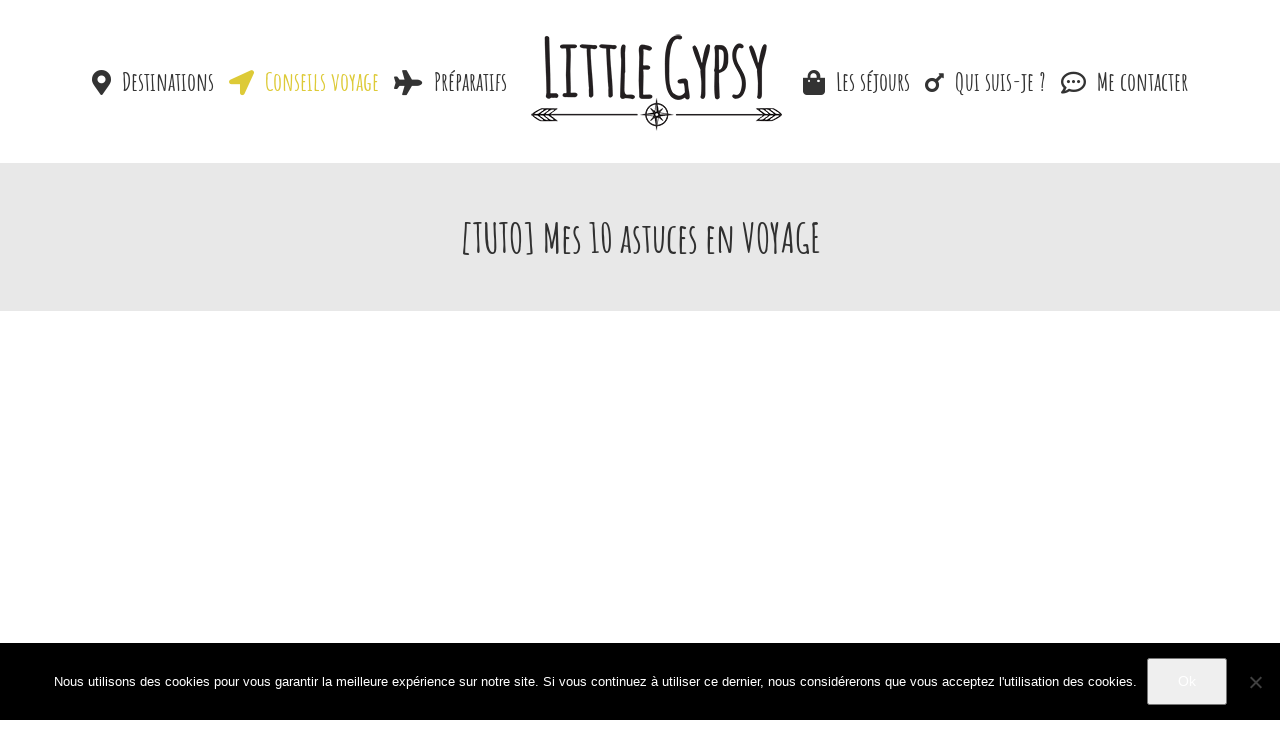

--- FILE ---
content_type: text/html; charset=UTF-8
request_url: https://littlegypsy.fr/tuto-10-astuces-voyage/
body_size: 23705
content:
<!DOCTYPE html>
<html class="avada-html-layout-wide avada-html-header-position-top" dir="ltr" lang="fr-FR" prefix="og: https://ogp.me/ns#" prefix="og: http://ogp.me/ns# fb: http://ogp.me/ns/fb#">
<head>
	<meta http-equiv="X-UA-Compatible" content="IE=edge" />
	<meta http-equiv="Content-Type" content="text/html; charset=utf-8"/>
	<meta name="viewport" content="width=device-width, initial-scale=1" />
	<title>[TUTO] Mes 10 astuces en VOYAGE - Little Gypsy | Youtubeuse Voyage</title>
	<style>img:is([sizes="auto" i], [sizes^="auto," i]) { contain-intrinsic-size: 3000px 1500px }</style>
	
		<!-- All in One SEO 4.9.3 - aioseo.com -->
	<meta name="description" content="Pour voir les autres TUTOS : Comment chercher un billet d&#039;avion. Où partir quand on a peur de voyager. Mes 10 astuces en voyage. Comment faire son sac à dos pour un tour du monde. Comment organiser un road trip." />
	<meta name="robots" content="max-image-preview:large" />
	<meta name="author" content="littlegypsy"/>
	<link rel="canonical" href="https://littlegypsy.fr/tuto-10-astuces-voyage/" />
	<meta name="generator" content="All in One SEO (AIOSEO) 4.9.3" />
		<meta property="og:locale" content="fr_FR" />
		<meta property="og:site_name" content="Little Gypsy | Youtubeuse Voyage - Voyager en s&#039;amusant" />
		<meta property="og:type" content="article" />
		<meta property="og:title" content="[TUTO] Mes 10 astuces en VOYAGE - Little Gypsy | Youtubeuse Voyage" />
		<meta property="og:description" content="Pour voir les autres TUTOS : Comment chercher un billet d&#039;avion. Où partir quand on a peur de voyager. Mes 10 astuces en voyage. Comment faire son sac à dos pour un tour du monde. Comment organiser un road trip." />
		<meta property="og:url" content="https://littlegypsy.fr/tuto-10-astuces-voyage/" />
		<meta property="article:published_time" content="2016-04-11T13:30:03+00:00" />
		<meta property="article:modified_time" content="2017-09-09T09:34:44+00:00" />
		<meta name="twitter:card" content="summary_large_image" />
		<meta name="twitter:title" content="[TUTO] Mes 10 astuces en VOYAGE - Little Gypsy | Youtubeuse Voyage" />
		<meta name="twitter:description" content="Pour voir les autres TUTOS : Comment chercher un billet d&#039;avion. Où partir quand on a peur de voyager. Mes 10 astuces en voyage. Comment faire son sac à dos pour un tour du monde. Comment organiser un road trip." />
		<script type="application/ld+json" class="aioseo-schema">
			{"@context":"https:\/\/schema.org","@graph":[{"@type":"BlogPosting","@id":"https:\/\/littlegypsy.fr\/tuto-10-astuces-voyage\/#blogposting","name":"[TUTO] Mes 10 astuces en VOYAGE - Little Gypsy | Youtubeuse Voyage","headline":"[TUTO] Mes 10 astuces en VOYAGE","author":{"@id":"https:\/\/littlegypsy.fr\/author\/titemolittlegypsy\/#author"},"publisher":{"@id":"https:\/\/littlegypsy.fr\/#organization"},"datePublished":"2016-04-11T14:30:03+01:00","dateModified":"2017-09-09T10:34:44+01:00","inLanguage":"fr-FR","commentCount":3,"mainEntityOfPage":{"@id":"https:\/\/littlegypsy.fr\/tuto-10-astuces-voyage\/#webpage"},"isPartOf":{"@id":"https:\/\/littlegypsy.fr\/tuto-10-astuces-voyage\/#webpage"},"articleSection":"les pr\u00e9paratifs voyage, Comment voyager, Vid\u00e9o"},{"@type":"BreadcrumbList","@id":"https:\/\/littlegypsy.fr\/tuto-10-astuces-voyage\/#breadcrumblist","itemListElement":[{"@type":"ListItem","@id":"https:\/\/littlegypsy.fr#listItem","position":1,"name":"Home","item":"https:\/\/littlegypsy.fr","nextItem":{"@type":"ListItem","@id":"https:\/\/littlegypsy.fr\/category\/les-preparatifs\/#listItem","name":"les pr\u00e9paratifs voyage"}},{"@type":"ListItem","@id":"https:\/\/littlegypsy.fr\/category\/les-preparatifs\/#listItem","position":2,"name":"les pr\u00e9paratifs voyage","item":"https:\/\/littlegypsy.fr\/category\/les-preparatifs\/","nextItem":{"@type":"ListItem","@id":"https:\/\/littlegypsy.fr\/tuto-10-astuces-voyage\/#listItem","name":"[TUTO] Mes 10 astuces en VOYAGE"},"previousItem":{"@type":"ListItem","@id":"https:\/\/littlegypsy.fr#listItem","name":"Home"}},{"@type":"ListItem","@id":"https:\/\/littlegypsy.fr\/tuto-10-astuces-voyage\/#listItem","position":3,"name":"[TUTO] Mes 10 astuces en VOYAGE","previousItem":{"@type":"ListItem","@id":"https:\/\/littlegypsy.fr\/category\/les-preparatifs\/#listItem","name":"les pr\u00e9paratifs voyage"}}]},{"@type":"Organization","@id":"https:\/\/littlegypsy.fr\/#organization","name":"Little Gypsy | Youtubeuse Voyage","description":"Voyager en s'amusant","url":"https:\/\/littlegypsy.fr\/"},{"@type":"Person","@id":"https:\/\/littlegypsy.fr\/author\/titemolittlegypsy\/#author","url":"https:\/\/littlegypsy.fr\/author\/titemolittlegypsy\/","name":"littlegypsy","image":{"@type":"ImageObject","@id":"https:\/\/littlegypsy.fr\/tuto-10-astuces-voyage\/#authorImage","url":"https:\/\/secure.gravatar.com\/avatar\/577a1a3bfd7f04cc4a4fd1dd44df1390?s=96&r=g","width":96,"height":96,"caption":"littlegypsy"}},{"@type":"WebPage","@id":"https:\/\/littlegypsy.fr\/tuto-10-astuces-voyage\/#webpage","url":"https:\/\/littlegypsy.fr\/tuto-10-astuces-voyage\/","name":"[TUTO] Mes 10 astuces en VOYAGE - Little Gypsy | Youtubeuse Voyage","description":"Pour voir les autres TUTOS : Comment chercher un billet d'avion. O\u00f9 partir quand on a peur de voyager. Mes 10 astuces en voyage. Comment faire son sac \u00e0 dos pour un tour du monde. Comment organiser un road trip.","inLanguage":"fr-FR","isPartOf":{"@id":"https:\/\/littlegypsy.fr\/#website"},"breadcrumb":{"@id":"https:\/\/littlegypsy.fr\/tuto-10-astuces-voyage\/#breadcrumblist"},"author":{"@id":"https:\/\/littlegypsy.fr\/author\/titemolittlegypsy\/#author"},"creator":{"@id":"https:\/\/littlegypsy.fr\/author\/titemolittlegypsy\/#author"},"datePublished":"2016-04-11T14:30:03+01:00","dateModified":"2017-09-09T10:34:44+01:00"},{"@type":"WebSite","@id":"https:\/\/littlegypsy.fr\/#website","url":"https:\/\/littlegypsy.fr\/","name":"Little Gypsy | Youtubeuse Voyage","description":"Voyager en s'amusant","inLanguage":"fr-FR","publisher":{"@id":"https:\/\/littlegypsy.fr\/#organization"}}]}
		</script>
		<!-- All in One SEO -->

<link rel="alternate" type="application/rss+xml" title="Little Gypsy | Youtubeuse Voyage &raquo; Flux" href="https://littlegypsy.fr/feed/" />
<link rel="alternate" type="application/rss+xml" title="Little Gypsy | Youtubeuse Voyage &raquo; Flux des commentaires" href="https://littlegypsy.fr/comments/feed/" />
					<link rel="shortcut icon" href="https://littlegypsy.fr/wp-content/uploads/2015/09/Favicon-retina-Little-Gypsy.png" type="image/x-icon" />
		
		
		
		
				<link rel="alternate" type="application/rss+xml" title="Little Gypsy | Youtubeuse Voyage &raquo; [TUTO] Mes 10 astuces en VOYAGE Flux des commentaires" href="https://littlegypsy.fr/tuto-10-astuces-voyage/feed/" />
		<!-- This site uses the Google Analytics by MonsterInsights plugin v9.11.1 - Using Analytics tracking - https://www.monsterinsights.com/ -->
							<script src="//www.googletagmanager.com/gtag/js?id=G-EG9G1DL82L"  data-cfasync="false" data-wpfc-render="false" type="text/javascript" async></script>
			<script data-cfasync="false" data-wpfc-render="false" type="text/javascript">
				var mi_version = '9.11.1';
				var mi_track_user = true;
				var mi_no_track_reason = '';
								var MonsterInsightsDefaultLocations = {"page_location":"https:\/\/littlegypsy.fr\/tuto-10-astuces-voyage\/"};
								if ( typeof MonsterInsightsPrivacyGuardFilter === 'function' ) {
					var MonsterInsightsLocations = (typeof MonsterInsightsExcludeQuery === 'object') ? MonsterInsightsPrivacyGuardFilter( MonsterInsightsExcludeQuery ) : MonsterInsightsPrivacyGuardFilter( MonsterInsightsDefaultLocations );
				} else {
					var MonsterInsightsLocations = (typeof MonsterInsightsExcludeQuery === 'object') ? MonsterInsightsExcludeQuery : MonsterInsightsDefaultLocations;
				}

								var disableStrs = [
										'ga-disable-G-EG9G1DL82L',
									];

				/* Function to detect opted out users */
				function __gtagTrackerIsOptedOut() {
					for (var index = 0; index < disableStrs.length; index++) {
						if (document.cookie.indexOf(disableStrs[index] + '=true') > -1) {
							return true;
						}
					}

					return false;
				}

				/* Disable tracking if the opt-out cookie exists. */
				if (__gtagTrackerIsOptedOut()) {
					for (var index = 0; index < disableStrs.length; index++) {
						window[disableStrs[index]] = true;
					}
				}

				/* Opt-out function */
				function __gtagTrackerOptout() {
					for (var index = 0; index < disableStrs.length; index++) {
						document.cookie = disableStrs[index] + '=true; expires=Thu, 31 Dec 2099 23:59:59 UTC; path=/';
						window[disableStrs[index]] = true;
					}
				}

				if ('undefined' === typeof gaOptout) {
					function gaOptout() {
						__gtagTrackerOptout();
					}
				}
								window.dataLayer = window.dataLayer || [];

				window.MonsterInsightsDualTracker = {
					helpers: {},
					trackers: {},
				};
				if (mi_track_user) {
					function __gtagDataLayer() {
						dataLayer.push(arguments);
					}

					function __gtagTracker(type, name, parameters) {
						if (!parameters) {
							parameters = {};
						}

						if (parameters.send_to) {
							__gtagDataLayer.apply(null, arguments);
							return;
						}

						if (type === 'event') {
														parameters.send_to = monsterinsights_frontend.v4_id;
							var hookName = name;
							if (typeof parameters['event_category'] !== 'undefined') {
								hookName = parameters['event_category'] + ':' + name;
							}

							if (typeof MonsterInsightsDualTracker.trackers[hookName] !== 'undefined') {
								MonsterInsightsDualTracker.trackers[hookName](parameters);
							} else {
								__gtagDataLayer('event', name, parameters);
							}
							
						} else {
							__gtagDataLayer.apply(null, arguments);
						}
					}

					__gtagTracker('js', new Date());
					__gtagTracker('set', {
						'developer_id.dZGIzZG': true,
											});
					if ( MonsterInsightsLocations.page_location ) {
						__gtagTracker('set', MonsterInsightsLocations);
					}
										__gtagTracker('config', 'G-EG9G1DL82L', {"forceSSL":"true","link_attribution":"true"} );
										window.gtag = __gtagTracker;										(function () {
						/* https://developers.google.com/analytics/devguides/collection/analyticsjs/ */
						/* ga and __gaTracker compatibility shim. */
						var noopfn = function () {
							return null;
						};
						var newtracker = function () {
							return new Tracker();
						};
						var Tracker = function () {
							return null;
						};
						var p = Tracker.prototype;
						p.get = noopfn;
						p.set = noopfn;
						p.send = function () {
							var args = Array.prototype.slice.call(arguments);
							args.unshift('send');
							__gaTracker.apply(null, args);
						};
						var __gaTracker = function () {
							var len = arguments.length;
							if (len === 0) {
								return;
							}
							var f = arguments[len - 1];
							if (typeof f !== 'object' || f === null || typeof f.hitCallback !== 'function') {
								if ('send' === arguments[0]) {
									var hitConverted, hitObject = false, action;
									if ('event' === arguments[1]) {
										if ('undefined' !== typeof arguments[3]) {
											hitObject = {
												'eventAction': arguments[3],
												'eventCategory': arguments[2],
												'eventLabel': arguments[4],
												'value': arguments[5] ? arguments[5] : 1,
											}
										}
									}
									if ('pageview' === arguments[1]) {
										if ('undefined' !== typeof arguments[2]) {
											hitObject = {
												'eventAction': 'page_view',
												'page_path': arguments[2],
											}
										}
									}
									if (typeof arguments[2] === 'object') {
										hitObject = arguments[2];
									}
									if (typeof arguments[5] === 'object') {
										Object.assign(hitObject, arguments[5]);
									}
									if ('undefined' !== typeof arguments[1].hitType) {
										hitObject = arguments[1];
										if ('pageview' === hitObject.hitType) {
											hitObject.eventAction = 'page_view';
										}
									}
									if (hitObject) {
										action = 'timing' === arguments[1].hitType ? 'timing_complete' : hitObject.eventAction;
										hitConverted = mapArgs(hitObject);
										__gtagTracker('event', action, hitConverted);
									}
								}
								return;
							}

							function mapArgs(args) {
								var arg, hit = {};
								var gaMap = {
									'eventCategory': 'event_category',
									'eventAction': 'event_action',
									'eventLabel': 'event_label',
									'eventValue': 'event_value',
									'nonInteraction': 'non_interaction',
									'timingCategory': 'event_category',
									'timingVar': 'name',
									'timingValue': 'value',
									'timingLabel': 'event_label',
									'page': 'page_path',
									'location': 'page_location',
									'title': 'page_title',
									'referrer' : 'page_referrer',
								};
								for (arg in args) {
																		if (!(!args.hasOwnProperty(arg) || !gaMap.hasOwnProperty(arg))) {
										hit[gaMap[arg]] = args[arg];
									} else {
										hit[arg] = args[arg];
									}
								}
								return hit;
							}

							try {
								f.hitCallback();
							} catch (ex) {
							}
						};
						__gaTracker.create = newtracker;
						__gaTracker.getByName = newtracker;
						__gaTracker.getAll = function () {
							return [];
						};
						__gaTracker.remove = noopfn;
						__gaTracker.loaded = true;
						window['__gaTracker'] = __gaTracker;
					})();
									} else {
										console.log("");
					(function () {
						function __gtagTracker() {
							return null;
						}

						window['__gtagTracker'] = __gtagTracker;
						window['gtag'] = __gtagTracker;
					})();
									}
			</script>
							<!-- / Google Analytics by MonsterInsights -->
		<script type="text/javascript">
/* <![CDATA[ */
window._wpemojiSettings = {"baseUrl":"https:\/\/s.w.org\/images\/core\/emoji\/15.0.3\/72x72\/","ext":".png","svgUrl":"https:\/\/s.w.org\/images\/core\/emoji\/15.0.3\/svg\/","svgExt":".svg","source":{"concatemoji":"https:\/\/littlegypsy.fr\/wp-includes\/js\/wp-emoji-release.min.js?ver=6.7.4"}};
/*! This file is auto-generated */
!function(i,n){var o,s,e;function c(e){try{var t={supportTests:e,timestamp:(new Date).valueOf()};sessionStorage.setItem(o,JSON.stringify(t))}catch(e){}}function p(e,t,n){e.clearRect(0,0,e.canvas.width,e.canvas.height),e.fillText(t,0,0);var t=new Uint32Array(e.getImageData(0,0,e.canvas.width,e.canvas.height).data),r=(e.clearRect(0,0,e.canvas.width,e.canvas.height),e.fillText(n,0,0),new Uint32Array(e.getImageData(0,0,e.canvas.width,e.canvas.height).data));return t.every(function(e,t){return e===r[t]})}function u(e,t,n){switch(t){case"flag":return n(e,"\ud83c\udff3\ufe0f\u200d\u26a7\ufe0f","\ud83c\udff3\ufe0f\u200b\u26a7\ufe0f")?!1:!n(e,"\ud83c\uddfa\ud83c\uddf3","\ud83c\uddfa\u200b\ud83c\uddf3")&&!n(e,"\ud83c\udff4\udb40\udc67\udb40\udc62\udb40\udc65\udb40\udc6e\udb40\udc67\udb40\udc7f","\ud83c\udff4\u200b\udb40\udc67\u200b\udb40\udc62\u200b\udb40\udc65\u200b\udb40\udc6e\u200b\udb40\udc67\u200b\udb40\udc7f");case"emoji":return!n(e,"\ud83d\udc26\u200d\u2b1b","\ud83d\udc26\u200b\u2b1b")}return!1}function f(e,t,n){var r="undefined"!=typeof WorkerGlobalScope&&self instanceof WorkerGlobalScope?new OffscreenCanvas(300,150):i.createElement("canvas"),a=r.getContext("2d",{willReadFrequently:!0}),o=(a.textBaseline="top",a.font="600 32px Arial",{});return e.forEach(function(e){o[e]=t(a,e,n)}),o}function t(e){var t=i.createElement("script");t.src=e,t.defer=!0,i.head.appendChild(t)}"undefined"!=typeof Promise&&(o="wpEmojiSettingsSupports",s=["flag","emoji"],n.supports={everything:!0,everythingExceptFlag:!0},e=new Promise(function(e){i.addEventListener("DOMContentLoaded",e,{once:!0})}),new Promise(function(t){var n=function(){try{var e=JSON.parse(sessionStorage.getItem(o));if("object"==typeof e&&"number"==typeof e.timestamp&&(new Date).valueOf()<e.timestamp+604800&&"object"==typeof e.supportTests)return e.supportTests}catch(e){}return null}();if(!n){if("undefined"!=typeof Worker&&"undefined"!=typeof OffscreenCanvas&&"undefined"!=typeof URL&&URL.createObjectURL&&"undefined"!=typeof Blob)try{var e="postMessage("+f.toString()+"("+[JSON.stringify(s),u.toString(),p.toString()].join(",")+"));",r=new Blob([e],{type:"text/javascript"}),a=new Worker(URL.createObjectURL(r),{name:"wpTestEmojiSupports"});return void(a.onmessage=function(e){c(n=e.data),a.terminate(),t(n)})}catch(e){}c(n=f(s,u,p))}t(n)}).then(function(e){for(var t in e)n.supports[t]=e[t],n.supports.everything=n.supports.everything&&n.supports[t],"flag"!==t&&(n.supports.everythingExceptFlag=n.supports.everythingExceptFlag&&n.supports[t]);n.supports.everythingExceptFlag=n.supports.everythingExceptFlag&&!n.supports.flag,n.DOMReady=!1,n.readyCallback=function(){n.DOMReady=!0}}).then(function(){return e}).then(function(){var e;n.supports.everything||(n.readyCallback(),(e=n.source||{}).concatemoji?t(e.concatemoji):e.wpemoji&&e.twemoji&&(t(e.twemoji),t(e.wpemoji)))}))}((window,document),window._wpemojiSettings);
/* ]]> */
</script>
<link rel='stylesheet' id='bs_bootstrap-css' href='https://littlegypsy.fr/wp-content/plugins/bootstrap-shortcodes/css/bootstrap.css?ver=6.7.4' type='text/css' media='all' />
<link rel='stylesheet' id='bs_shortcodes-css' href='https://littlegypsy.fr/wp-content/plugins/bootstrap-shortcodes/css/shortcodes.css?ver=6.7.4' type='text/css' media='all' />
<style id='wp-emoji-styles-inline-css' type='text/css'>

	img.wp-smiley, img.emoji {
		display: inline !important;
		border: none !important;
		box-shadow: none !important;
		height: 1em !important;
		width: 1em !important;
		margin: 0 0.07em !important;
		vertical-align: -0.1em !important;
		background: none !important;
		padding: 0 !important;
	}
</style>
<link rel='stylesheet' id='aioseo/css/src/vue/standalone/blocks/table-of-contents/global.scss-css' href='https://littlegypsy.fr/wp-content/plugins/all-in-one-seo-pack/dist/Lite/assets/css/table-of-contents/global.e90f6d47.css?ver=4.9.3' type='text/css' media='all' />
<style id='classic-theme-styles-inline-css' type='text/css'>
/*! This file is auto-generated */
.wp-block-button__link{color:#fff;background-color:#32373c;border-radius:9999px;box-shadow:none;text-decoration:none;padding:calc(.667em + 2px) calc(1.333em + 2px);font-size:1.125em}.wp-block-file__button{background:#32373c;color:#fff;text-decoration:none}
</style>
<style id='global-styles-inline-css' type='text/css'>
:root{--wp--preset--aspect-ratio--square: 1;--wp--preset--aspect-ratio--4-3: 4/3;--wp--preset--aspect-ratio--3-4: 3/4;--wp--preset--aspect-ratio--3-2: 3/2;--wp--preset--aspect-ratio--2-3: 2/3;--wp--preset--aspect-ratio--16-9: 16/9;--wp--preset--aspect-ratio--9-16: 9/16;--wp--preset--color--black: #000000;--wp--preset--color--cyan-bluish-gray: #abb8c3;--wp--preset--color--white: #ffffff;--wp--preset--color--pale-pink: #f78da7;--wp--preset--color--vivid-red: #cf2e2e;--wp--preset--color--luminous-vivid-orange: #ff6900;--wp--preset--color--luminous-vivid-amber: #fcb900;--wp--preset--color--light-green-cyan: #7bdcb5;--wp--preset--color--vivid-green-cyan: #00d084;--wp--preset--color--pale-cyan-blue: #8ed1fc;--wp--preset--color--vivid-cyan-blue: #0693e3;--wp--preset--color--vivid-purple: #9b51e0;--wp--preset--gradient--vivid-cyan-blue-to-vivid-purple: linear-gradient(135deg,rgba(6,147,227,1) 0%,rgb(155,81,224) 100%);--wp--preset--gradient--light-green-cyan-to-vivid-green-cyan: linear-gradient(135deg,rgb(122,220,180) 0%,rgb(0,208,130) 100%);--wp--preset--gradient--luminous-vivid-amber-to-luminous-vivid-orange: linear-gradient(135deg,rgba(252,185,0,1) 0%,rgba(255,105,0,1) 100%);--wp--preset--gradient--luminous-vivid-orange-to-vivid-red: linear-gradient(135deg,rgba(255,105,0,1) 0%,rgb(207,46,46) 100%);--wp--preset--gradient--very-light-gray-to-cyan-bluish-gray: linear-gradient(135deg,rgb(238,238,238) 0%,rgb(169,184,195) 100%);--wp--preset--gradient--cool-to-warm-spectrum: linear-gradient(135deg,rgb(74,234,220) 0%,rgb(151,120,209) 20%,rgb(207,42,186) 40%,rgb(238,44,130) 60%,rgb(251,105,98) 80%,rgb(254,248,76) 100%);--wp--preset--gradient--blush-light-purple: linear-gradient(135deg,rgb(255,206,236) 0%,rgb(152,150,240) 100%);--wp--preset--gradient--blush-bordeaux: linear-gradient(135deg,rgb(254,205,165) 0%,rgb(254,45,45) 50%,rgb(107,0,62) 100%);--wp--preset--gradient--luminous-dusk: linear-gradient(135deg,rgb(255,203,112) 0%,rgb(199,81,192) 50%,rgb(65,88,208) 100%);--wp--preset--gradient--pale-ocean: linear-gradient(135deg,rgb(255,245,203) 0%,rgb(182,227,212) 50%,rgb(51,167,181) 100%);--wp--preset--gradient--electric-grass: linear-gradient(135deg,rgb(202,248,128) 0%,rgb(113,206,126) 100%);--wp--preset--gradient--midnight: linear-gradient(135deg,rgb(2,3,129) 0%,rgb(40,116,252) 100%);--wp--preset--font-size--small: 11.25px;--wp--preset--font-size--medium: 20px;--wp--preset--font-size--large: 22.5px;--wp--preset--font-size--x-large: 42px;--wp--preset--font-size--normal: 15px;--wp--preset--font-size--xlarge: 30px;--wp--preset--font-size--huge: 45px;--wp--preset--spacing--20: 0.44rem;--wp--preset--spacing--30: 0.67rem;--wp--preset--spacing--40: 1rem;--wp--preset--spacing--50: 1.5rem;--wp--preset--spacing--60: 2.25rem;--wp--preset--spacing--70: 3.38rem;--wp--preset--spacing--80: 5.06rem;--wp--preset--shadow--natural: 6px 6px 9px rgba(0, 0, 0, 0.2);--wp--preset--shadow--deep: 12px 12px 50px rgba(0, 0, 0, 0.4);--wp--preset--shadow--sharp: 6px 6px 0px rgba(0, 0, 0, 0.2);--wp--preset--shadow--outlined: 6px 6px 0px -3px rgba(255, 255, 255, 1), 6px 6px rgba(0, 0, 0, 1);--wp--preset--shadow--crisp: 6px 6px 0px rgba(0, 0, 0, 1);}:where(.is-layout-flex){gap: 0.5em;}:where(.is-layout-grid){gap: 0.5em;}body .is-layout-flex{display: flex;}.is-layout-flex{flex-wrap: wrap;align-items: center;}.is-layout-flex > :is(*, div){margin: 0;}body .is-layout-grid{display: grid;}.is-layout-grid > :is(*, div){margin: 0;}:where(.wp-block-columns.is-layout-flex){gap: 2em;}:where(.wp-block-columns.is-layout-grid){gap: 2em;}:where(.wp-block-post-template.is-layout-flex){gap: 1.25em;}:where(.wp-block-post-template.is-layout-grid){gap: 1.25em;}.has-black-color{color: var(--wp--preset--color--black) !important;}.has-cyan-bluish-gray-color{color: var(--wp--preset--color--cyan-bluish-gray) !important;}.has-white-color{color: var(--wp--preset--color--white) !important;}.has-pale-pink-color{color: var(--wp--preset--color--pale-pink) !important;}.has-vivid-red-color{color: var(--wp--preset--color--vivid-red) !important;}.has-luminous-vivid-orange-color{color: var(--wp--preset--color--luminous-vivid-orange) !important;}.has-luminous-vivid-amber-color{color: var(--wp--preset--color--luminous-vivid-amber) !important;}.has-light-green-cyan-color{color: var(--wp--preset--color--light-green-cyan) !important;}.has-vivid-green-cyan-color{color: var(--wp--preset--color--vivid-green-cyan) !important;}.has-pale-cyan-blue-color{color: var(--wp--preset--color--pale-cyan-blue) !important;}.has-vivid-cyan-blue-color{color: var(--wp--preset--color--vivid-cyan-blue) !important;}.has-vivid-purple-color{color: var(--wp--preset--color--vivid-purple) !important;}.has-black-background-color{background-color: var(--wp--preset--color--black) !important;}.has-cyan-bluish-gray-background-color{background-color: var(--wp--preset--color--cyan-bluish-gray) !important;}.has-white-background-color{background-color: var(--wp--preset--color--white) !important;}.has-pale-pink-background-color{background-color: var(--wp--preset--color--pale-pink) !important;}.has-vivid-red-background-color{background-color: var(--wp--preset--color--vivid-red) !important;}.has-luminous-vivid-orange-background-color{background-color: var(--wp--preset--color--luminous-vivid-orange) !important;}.has-luminous-vivid-amber-background-color{background-color: var(--wp--preset--color--luminous-vivid-amber) !important;}.has-light-green-cyan-background-color{background-color: var(--wp--preset--color--light-green-cyan) !important;}.has-vivid-green-cyan-background-color{background-color: var(--wp--preset--color--vivid-green-cyan) !important;}.has-pale-cyan-blue-background-color{background-color: var(--wp--preset--color--pale-cyan-blue) !important;}.has-vivid-cyan-blue-background-color{background-color: var(--wp--preset--color--vivid-cyan-blue) !important;}.has-vivid-purple-background-color{background-color: var(--wp--preset--color--vivid-purple) !important;}.has-black-border-color{border-color: var(--wp--preset--color--black) !important;}.has-cyan-bluish-gray-border-color{border-color: var(--wp--preset--color--cyan-bluish-gray) !important;}.has-white-border-color{border-color: var(--wp--preset--color--white) !important;}.has-pale-pink-border-color{border-color: var(--wp--preset--color--pale-pink) !important;}.has-vivid-red-border-color{border-color: var(--wp--preset--color--vivid-red) !important;}.has-luminous-vivid-orange-border-color{border-color: var(--wp--preset--color--luminous-vivid-orange) !important;}.has-luminous-vivid-amber-border-color{border-color: var(--wp--preset--color--luminous-vivid-amber) !important;}.has-light-green-cyan-border-color{border-color: var(--wp--preset--color--light-green-cyan) !important;}.has-vivid-green-cyan-border-color{border-color: var(--wp--preset--color--vivid-green-cyan) !important;}.has-pale-cyan-blue-border-color{border-color: var(--wp--preset--color--pale-cyan-blue) !important;}.has-vivid-cyan-blue-border-color{border-color: var(--wp--preset--color--vivid-cyan-blue) !important;}.has-vivid-purple-border-color{border-color: var(--wp--preset--color--vivid-purple) !important;}.has-vivid-cyan-blue-to-vivid-purple-gradient-background{background: var(--wp--preset--gradient--vivid-cyan-blue-to-vivid-purple) !important;}.has-light-green-cyan-to-vivid-green-cyan-gradient-background{background: var(--wp--preset--gradient--light-green-cyan-to-vivid-green-cyan) !important;}.has-luminous-vivid-amber-to-luminous-vivid-orange-gradient-background{background: var(--wp--preset--gradient--luminous-vivid-amber-to-luminous-vivid-orange) !important;}.has-luminous-vivid-orange-to-vivid-red-gradient-background{background: var(--wp--preset--gradient--luminous-vivid-orange-to-vivid-red) !important;}.has-very-light-gray-to-cyan-bluish-gray-gradient-background{background: var(--wp--preset--gradient--very-light-gray-to-cyan-bluish-gray) !important;}.has-cool-to-warm-spectrum-gradient-background{background: var(--wp--preset--gradient--cool-to-warm-spectrum) !important;}.has-blush-light-purple-gradient-background{background: var(--wp--preset--gradient--blush-light-purple) !important;}.has-blush-bordeaux-gradient-background{background: var(--wp--preset--gradient--blush-bordeaux) !important;}.has-luminous-dusk-gradient-background{background: var(--wp--preset--gradient--luminous-dusk) !important;}.has-pale-ocean-gradient-background{background: var(--wp--preset--gradient--pale-ocean) !important;}.has-electric-grass-gradient-background{background: var(--wp--preset--gradient--electric-grass) !important;}.has-midnight-gradient-background{background: var(--wp--preset--gradient--midnight) !important;}.has-small-font-size{font-size: var(--wp--preset--font-size--small) !important;}.has-medium-font-size{font-size: var(--wp--preset--font-size--medium) !important;}.has-large-font-size{font-size: var(--wp--preset--font-size--large) !important;}.has-x-large-font-size{font-size: var(--wp--preset--font-size--x-large) !important;}
:where(.wp-block-post-template.is-layout-flex){gap: 1.25em;}:where(.wp-block-post-template.is-layout-grid){gap: 1.25em;}
:where(.wp-block-columns.is-layout-flex){gap: 2em;}:where(.wp-block-columns.is-layout-grid){gap: 2em;}
:root :where(.wp-block-pullquote){font-size: 1.5em;line-height: 1.6;}
</style>
<link rel='stylesheet' id='kk-star-ratings-css' href='https://littlegypsy.fr/wp-content/plugins/kk-star-ratings/src/core/public/css/kk-star-ratings.min.css?ver=5.4.10.3' type='text/css' media='all' />
<link rel='stylesheet' id='cookie-notice-front-css' href='https://littlegypsy.fr/wp-content/plugins/cookie-notice/css/front.min.css?ver=2.5.11' type='text/css' media='all' />
<link rel='stylesheet' id='stcr-style-css' href='https://littlegypsy.fr/wp-content/plugins/subscribe-to-comments-reloaded/includes/css/stcr-style.css?ver=6.7.4' type='text/css' media='all' />
<link rel='stylesheet' id='commentluv_style-css' href='https://littlegypsy.fr/wp-content/plugins/commentluv/css/commentluv.css?ver=6.7.4' type='text/css' media='all' />
<script type="text/javascript" src="https://littlegypsy.fr/wp-includes/js/jquery/jquery.min.js?ver=3.7.1" id="jquery-core-js"></script>
<script type="text/javascript" src="https://littlegypsy.fr/wp-includes/js/jquery/jquery-migrate.min.js?ver=3.4.1" id="jquery-migrate-js"></script>
<script type="text/javascript" src="https://littlegypsy.fr/wp-content/plugins/bootstrap-shortcodes/js/bootstrap.js?ver=6.7.4" id="bs_bootstrap-js"></script>
<script type="text/javascript" src="https://littlegypsy.fr/wp-content/plugins/bootstrap-shortcodes/js/init.js?ver=6.7.4" id="bs_init-js"></script>
<script type="text/javascript" id="commentluv_script-js-extra">
/* <![CDATA[ */
var cl_settings = {"name":"author","url":"url","comment":"comment","email":"email","infopanel":"on","default_on":"on","default_on_admin":null,"cl_version":"4","images":"https:\/\/littlegypsy.fr\/wp-content\/plugins\/commentluv\/images\/","api_url":"http:\/\/littlegypsy.fr\/wp-admin\/admin-ajax.php","api_url_alt":"https:\/\/littlegypsy.fr\/wp-admin\/admin-ajax.php","_fetch":"6aeeefd8b3","_info":"08ccf5fdcb","infoback":"white","infotext":"black","template_insert":"","logged_in":"","refer":"https:\/\/littlegypsy.fr\/tuto-10-astuces-voyage\/","no_url_message":"Entrez votre URL et cliquez la case CommentLuv si vous souhaitez ajouter votre dernier article de blog","no_http_message":"Merci d'utiliser http:\/\/ au d\u00e9but de votre url","no_url_logged_in_message":"Vous devez visitez votre profil sur le tableau de bord et mettre \u00e0 jour les d\u00e9tails avec l'URL de votre site","no_info_message":"Aucune information disponible ou alors il y a eu une erreur"};
/* ]]> */
</script>
<script type="text/javascript" src="https://littlegypsy.fr/wp-content/plugins/commentluv/js/commentluv.js?ver=4" id="commentluv_script-js"></script>
<script type="text/javascript" src="https://littlegypsy.fr/wp-content/plugins/google-analytics-for-wordpress/assets/js/frontend-gtag.min.js?ver=9.11.1" id="monsterinsights-frontend-script-js" async="async" data-wp-strategy="async"></script>
<script data-cfasync="false" data-wpfc-render="false" type="text/javascript" id='monsterinsights-frontend-script-js-extra'>/* <![CDATA[ */
var monsterinsights_frontend = {"js_events_tracking":"true","download_extensions":"doc,pdf,ppt,zip,xls,docx,pptx,xlsx","inbound_paths":"[{\"path\":\"\\\/go\\\/\",\"label\":\"affiliate\"},{\"path\":\"\\\/recommend\\\/\",\"label\":\"affiliate\"}]","home_url":"https:\/\/littlegypsy.fr","hash_tracking":"false","v4_id":"G-EG9G1DL82L"};/* ]]> */
</script>
<script type="text/javascript" id="cookie-notice-front-js-before">
/* <![CDATA[ */
var cnArgs = {"ajaxUrl":"https:\/\/littlegypsy.fr\/wp-admin\/admin-ajax.php","nonce":"9c78007db5","hideEffect":"fade","position":"bottom","onScroll":false,"onScrollOffset":100,"onClick":false,"cookieName":"cookie_notice_accepted","cookieTime":2592000,"cookieTimeRejected":2592000,"globalCookie":false,"redirection":false,"cache":false,"revokeCookies":false,"revokeCookiesOpt":"automatic"};
/* ]]> */
</script>
<script type="text/javascript" src="https://littlegypsy.fr/wp-content/plugins/cookie-notice/js/front.min.js?ver=2.5.11" id="cookie-notice-front-js"></script>
<link rel="https://api.w.org/" href="https://littlegypsy.fr/wp-json/" /><link rel="alternate" title="JSON" type="application/json" href="https://littlegypsy.fr/wp-json/wp/v2/posts/789" /><link rel="EditURI" type="application/rsd+xml" title="RSD" href="https://littlegypsy.fr/xmlrpc.php?rsd" />
<meta name="generator" content="WordPress 6.7.4" />
<link rel='shortlink' href='https://littlegypsy.fr/?p=789' />
<link rel="alternate" title="oEmbed (JSON)" type="application/json+oembed" href="https://littlegypsy.fr/wp-json/oembed/1.0/embed?url=https%3A%2F%2Flittlegypsy.fr%2Ftuto-10-astuces-voyage%2F" />
<link rel="alternate" title="oEmbed (XML)" type="text/xml+oembed" href="https://littlegypsy.fr/wp-json/oembed/1.0/embed?url=https%3A%2F%2Flittlegypsy.fr%2Ftuto-10-astuces-voyage%2F&#038;format=xml" />
<script type="application/ld+json">{
    "@context": "https://schema.org/",
    "@type": "CreativeWorkSeries",
    "name": "[TUTO] Mes 10 astuces en VOYAGE",
    "aggregateRating": {
        "@type": "AggregateRating",
        "ratingValue": "5",
        "bestRating": "5",
        "ratingCount": "2"
    }
}</script><style type="text/css" id="css-fb-visibility">@media screen and (max-width: 640px){body:not(.fusion-builder-ui-wireframe) .fusion-no-small-visibility{display:none !important;}}@media screen and (min-width: 641px) and (max-width: 1024px){body:not(.fusion-builder-ui-wireframe) .fusion-no-medium-visibility{display:none !important;}}@media screen and (min-width: 1025px){body:not(.fusion-builder-ui-wireframe) .fusion-no-large-visibility{display:none !important;}}</style>
		<script
			type="text/javascript">var ajaxurl = 'https://littlegypsy.fr/wp-admin/admin-ajax.php';</script>

		<link rel="icon" href="https://littlegypsy.fr/wp-content/uploads/2017/09/cropped-favicon-1-32x32.png" sizes="32x32" />
<link rel="icon" href="https://littlegypsy.fr/wp-content/uploads/2017/09/cropped-favicon-1-192x192.png" sizes="192x192" />
<link rel="apple-touch-icon" href="https://littlegypsy.fr/wp-content/uploads/2017/09/cropped-favicon-1-180x180.png" />
<meta name="msapplication-TileImage" content="https://littlegypsy.fr/wp-content/uploads/2017/09/cropped-favicon-1-270x270.png" />
		<script type="text/javascript">
			var doc = document.documentElement;
			doc.setAttribute( 'data-useragent', navigator.userAgent );
		</script>
		
	</head>

<body class="post-template-default single single-post postid-789 single-format-video cookies-not-set fusion-image-hovers fusion-pagination-sizing fusion-button_size-large fusion-button_type-flat fusion-button_span-no avada-image-rollover-circle-yes avada-image-rollover-no fusion-body ltr fusion-sticky-header no-tablet-sticky-header no-mobile-sticky-header no-mobile-slidingbar no-mobile-totop fusion-disable-outline fusion-sub-menu-slide mobile-logo-pos-left layout-wide-mode avada-has-boxed-modal-shadow-none layout-scroll-offset-full avada-has-zero-margin-offset-top fusion-top-header menu-text-align-center mobile-menu-design-modern fusion-show-pagination-text fusion-header-layout-v7 avada-responsive avada-footer-fx-none avada-menu-highlight-style-arrow fusion-search-form-classic fusion-main-menu-search-dropdown fusion-avatar-square avada-sticky-shrinkage avada-dropdown-styles avada-blog-layout-grid avada-blog-archive-layout-grid avada-header-shadow-no avada-menu-icon-position-left avada-has-pagetitle-100-width avada-has-megamenu-item-divider avada-has-breadcrumb-mobile-hidden avada-has-titlebar-bar_and_content avada-has-pagination-padding avada-flyout-menu-direction-fade">
		<a class="skip-link screen-reader-text" href="#content">Skip to content</a>

	<div id="boxed-wrapper">
		<div class="fusion-sides-frame"></div>
		<div id="wrapper" class="fusion-wrapper">
			<div id="home" style="position:relative;top:-1px;"></div>
			
			<header class="fusion-header-wrapper">
				<div class="fusion-header-v7 fusion-logo-alignment fusion-logo-left fusion-sticky-menu- fusion-sticky-logo- fusion-mobile-logo-  fusion-mobile-menu-design-modern">
					<div class="fusion-header-sticky-height"></div>
<div class="fusion-header" >
	<div class="fusion-row fusion-middle-logo-menu">
				<nav class="fusion-main-menu fusion-main-menu-sticky" aria-label="Main Menu"><ul id="menu-menu" class="fusion-menu fusion-middle-logo-ul"><li  id="menu-item-9"  class="menu-item menu-item-type-taxonomy menu-item-object-category menu-item-has-children menu-item-9 fusion-megamenu-menu"  data-item-id="9"><a  title="Blog voyages" href="https://littlegypsy.fr/category/mes-voyages/" class="fusion-top-level-link fusion-flex-link fusion-arrow-highlight fusion-has-description"><span class="fusion-megamenu-icon"><i class="glyphicon fa-map-marker-alt fas"></i></span><span class="menu-text">Destinations<span class="fusion-menu-description">Suivez mes aventures, mes voyages autour du monde.</span><span class="fusion-arrow-svg"><svg height="12px" width="18px">
					<path d="M0 0 L9 12 L18 0 Z" fill="#ffffff" />
					</svg></span><span class="fusion-dropdown-svg"><svg height="12px" width="18px">
						<path d="M0 12 L9 0 L18 12 Z" fill="#ffffff"/>
						</svg></span></span></a><div class="fusion-megamenu-wrapper fusion-columns-5 columns-per-row-5 columns-9 col-span-12 fusion-megamenu-fullwidth"><div class="row"><div class="fusion-megamenu-holder" style="width:1280px" data-width="1280px"><ul class="fusion-megamenu fusion-megamenu-border"><li  id="menu-item-1848"  class="menu-item menu-item-type-taxonomy menu-item-object-category menu-item-has-children menu-item-1848 fusion-megamenu-submenu fusion-megamenu-columns-5 col-lg-2 col-md-2 col-sm-2" ><div class='fusion-megamenu-title'><a href="https://littlegypsy.fr/category/voyage-en-afrique/">Afrique</a></div><ul class="sub-menu"><li  id="menu-item-1849"  class="menu-item menu-item-type-taxonomy menu-item-object-category menu-item-1849" ><a  title="Blog vidéos Afrique du sud" href="https://littlegypsy.fr/category/voyage-en-afrique/voyage-en-afrique-du-sud/" class="fusion-arrow-highlight"><span><span class="fusion-megamenu-bullet"></span>Afrique du Sud</span></a></li><li  id="menu-item-1850"  class="menu-item menu-item-type-taxonomy menu-item-object-category menu-item-1850" ><a  title="Blog vidéos Botswana" href="https://littlegypsy.fr/category/voyage-en-afrique/voyage-au-botswana/" class="fusion-arrow-highlight"><span><span class="fusion-megamenu-bullet"></span>Botswana</span></a></li></ul></li><li  id="menu-item-792"  class="menu-item menu-item-type-taxonomy menu-item-object-category menu-item-has-children menu-item-792 fusion-megamenu-submenu fusion-megamenu-columns-5 col-lg-2 col-md-2 col-sm-2" ><div class='fusion-megamenu-title'><a href="https://littlegypsy.fr/category/mes-voyages/amerique-centrale/">Amérique Centrale</a></div><ul class="sub-menu"><li  id="menu-item-1651"  class="menu-item menu-item-type-taxonomy menu-item-object-category menu-item-1651" ><a  title="Blog voyage Amérique Centrale" href="https://littlegypsy.fr/category/mes-voyages/amerique-centrale/costa-rica/" class="fusion-arrow-highlight"><span><span class="fusion-megamenu-bullet"></span>Costa Rica</span></a></li><li  id="menu-item-1649"  class="menu-item menu-item-type-taxonomy menu-item-object-category menu-item-1649" ><a  title="Blog voyage Panama" href="https://littlegypsy.fr/category/mes-voyages/amerique-centrale/panama/" class="fusion-arrow-highlight"><span><span class="fusion-megamenu-bullet"></span>Panama</span></a></li></ul></li><li  id="menu-item-2589"  class="menu-item menu-item-type-taxonomy menu-item-object-category menu-item-has-children menu-item-2589 fusion-megamenu-submenu fusion-megamenu-columns-5 col-lg-2 col-md-2 col-sm-2" ><div class='fusion-megamenu-title'><a href="https://littlegypsy.fr/category/amerique-du-nord/">Amérique du Nord</a></div><ul class="sub-menu"><li  id="menu-item-987"  class="menu-item menu-item-type-taxonomy menu-item-object-category menu-item-987" ><a  title="Mes voyages en Alaska en vidéos" href="https://littlegypsy.fr/category/mes-voyages/alaska/" class="fusion-arrow-highlight"><span><span class="fusion-megamenu-bullet"></span>Alaska</span></a></li><li  id="menu-item-692"  class="menu-item menu-item-type-taxonomy menu-item-object-category menu-item-692" ><a  title="Mes voyages au Canada en vidéos" href="https://littlegypsy.fr/category/mes-voyages/canada/" class="fusion-arrow-highlight"><span><span class="fusion-megamenu-bullet"></span>Canada</span></a></li><li  id="menu-item-1010"  class="menu-item menu-item-type-taxonomy menu-item-object-category menu-item-1010" ><a  title="Mes voyages aux USA en vidéos" href="https://littlegypsy.fr/category/mes-voyages/usa/" class="fusion-arrow-highlight"><span><span class="fusion-megamenu-bullet"></span>USA</span></a></li></ul></li><li  id="menu-item-62"  class="menu-item menu-item-type-taxonomy menu-item-object-category menu-item-has-children menu-item-62 fusion-megamenu-submenu fusion-megamenu-columns-5 col-lg-2 col-md-2 col-sm-2" ><div class='fusion-megamenu-title'><a href="https://littlegypsy.fr/category/mes-voyages/asie/">Asie</a></div><ul class="sub-menu"><li  id="menu-item-1894"  class="menu-item menu-item-type-taxonomy menu-item-object-category menu-item-1894" ><a  title="Voyages en Chine vidéos" href="https://littlegypsy.fr/category/mes-voyages/asie/chine/" class="fusion-arrow-highlight"><span><span class="fusion-megamenu-bullet"></span>Chine</span></a></li><li  id="menu-item-693"  class="menu-item menu-item-type-taxonomy menu-item-object-category menu-item-693" ><a  title="Voyages en Indonésie vidéos" href="https://littlegypsy.fr/category/mes-voyages/asie/indonesie/" class="fusion-arrow-highlight"><span><span class="fusion-megamenu-bullet"></span>Indonésie</span></a></li><li  id="menu-item-694"  class="menu-item menu-item-type-taxonomy menu-item-object-category menu-item-694" ><a  title="Voyages en Mongolie vidéos" href="https://littlegypsy.fr/category/mes-voyages/asie/mongolie/" class="fusion-arrow-highlight"><span><span class="fusion-megamenu-bullet"></span>Mongolie</span></a></li><li  id="menu-item-695"  class="menu-item menu-item-type-taxonomy menu-item-object-category menu-item-695" ><a  title="Voyages en Thaïlande vidéos" href="https://littlegypsy.fr/category/mes-voyages/asie/thailande/" class="fusion-arrow-highlight"><span><span class="fusion-megamenu-bullet"></span>Thaïlande</span></a></li></ul></li><li  id="menu-item-1193"  class="menu-item menu-item-type-taxonomy menu-item-object-category menu-item-1193 fusion-megamenu-submenu fusion-megamenu-columns-5 col-lg-2 col-md-2 col-sm-2" ><div class='fusion-megamenu-title'><a href="https://littlegypsy.fr/category/mes-voyages/bahamas/">Bahamas</a></div><div class="fusion-megamenu-widgets-container second-level-widget"><section id="media_image-2" class="widget widget_media_image"><a href="https://littlegypsy.fr/cochons-nageurs-aux-iles-bahamas/"><img width="300" height="169" src="https://littlegypsy.fr/wp-content/uploads/2016/12/lkj-1-sur-1-300x169.jpg" class="image wp-image-1187  attachment-medium size-medium lazyload" alt="bahamas little gypsy" style="max-width: 100%; height: auto;" decoding="async" fetchpriority="high" srcset="data:image/svg+xml,%3Csvg%20xmlns%3D%27http%3A%2F%2Fwww.w3.org%2F2000%2Fsvg%27%20width%3D%272000%27%20height%3D%271125%27%20viewBox%3D%270%200%202000%201125%27%3E%3Crect%20width%3D%272000%27%20height%3D%2731125%27%20fill-opacity%3D%220%22%2F%3E%3C%2Fsvg%3E" data-orig-src="https://littlegypsy.fr/wp-content/uploads/2016/12/lkj-1-sur-1-300x169.jpg" data-srcset="https://littlegypsy.fr/wp-content/uploads/2016/12/lkj-1-sur-1-300x169.jpg 300w, https://littlegypsy.fr/wp-content/uploads/2016/12/lkj-1-sur-1-720x405.jpg 720w, https://littlegypsy.fr/wp-content/uploads/2016/12/lkj-1-sur-1-768x432.jpg 768w, https://littlegypsy.fr/wp-content/uploads/2016/12/lkj-1-sur-1-1024x576.jpg 1024w" data-sizes="auto" /></a></section></div></li></ul><ul class="fusion-megamenu fusion-megamenu-row-2 fusion-megamenu-row-columns-4"><li  id="menu-item-96"  class="menu-item menu-item-type-taxonomy menu-item-object-category menu-item-has-children menu-item-96 fusion-megamenu-submenu fusion-megamenu-columns-4 col-lg-3 col-md-3 col-sm-3" ><div class='fusion-megamenu-title'><a href="https://littlegypsy.fr/category/mes-voyages/europe/">Europe</a></div><ul class="sub-menu"><li  id="menu-item-1605"  class="menu-item menu-item-type-taxonomy menu-item-object-category menu-item-1605" ><a  title="Mes voyages en Allemagne en vidéos" href="https://littlegypsy.fr/category/mes-voyages/europe/allemagne/" class="fusion-arrow-highlight"><span><span class="fusion-megamenu-bullet"></span>Allemagne</span></a></li><li  id="menu-item-881"  class="menu-item menu-item-type-taxonomy menu-item-object-category menu-item-881" ><a  title="Mes voyages en France en vidéos" href="https://littlegypsy.fr/category/mes-voyages/europe/france/" class="fusion-arrow-highlight"><span><span class="fusion-megamenu-bullet"></span>France</span></a></li><li  id="menu-item-696"  class="menu-item menu-item-type-taxonomy menu-item-object-category menu-item-696" ><a  title="Mes voyages à Londres en vidéos" href="https://littlegypsy.fr/category/mes-voyages/europe/londres/" class="fusion-arrow-highlight"><span><span class="fusion-megamenu-bullet"></span>Londres</span></a></li><li  id="menu-item-697"  class="menu-item menu-item-type-taxonomy menu-item-object-category menu-item-697" ><a  title="Mes voyages en Norvège en vidéos" href="https://littlegypsy.fr/category/mes-voyages/europe/norvege/" class="fusion-arrow-highlight"><span><span class="fusion-megamenu-bullet"></span>Norvège</span></a></li><li  id="menu-item-3224"  class="menu-item menu-item-type-taxonomy menu-item-object-category menu-item-3224" ><a  href="https://littlegypsy.fr/category/mes-voyages/europe/suede/" class="fusion-arrow-highlight"><span><span class="fusion-megamenu-bullet"></span>Suède</span></a></li></ul></li><li  id="menu-item-3175"  class="menu-item menu-item-type-taxonomy menu-item-object-category menu-item-3175 fusion-megamenu-submenu fusion-megamenu-columns-4 col-lg-3 col-md-3 col-sm-3" ><div class='fusion-megamenu-title'><a href="https://littlegypsy.fr/category/jamaique/">Jamaïque</a></div><div class="fusion-megamenu-widgets-container second-level-widget"><div id="media_image-3" class="widget widget_media_image"><a href="https://littlegypsy.fr/un-voyage-en-jamaique/"><img width="300" height="200" src="https://littlegypsy.fr/wp-content/uploads/2019/05/J-1-sur-1-300x200.jpg" class="image wp-image-3165  attachment-medium size-medium lazyload" alt="Un voyage en Jamaïque" style="max-width: 100%; height: auto;" decoding="async" srcset="data:image/svg+xml,%3Csvg%20xmlns%3D%27http%3A%2F%2Fwww.w3.org%2F2000%2Fsvg%27%20width%3D%272000%27%20height%3D%271335%27%20viewBox%3D%270%200%202000%201335%27%3E%3Crect%20width%3D%272000%27%20height%3D%2731335%27%20fill-opacity%3D%220%22%2F%3E%3C%2Fsvg%3E" data-orig-src="https://littlegypsy.fr/wp-content/uploads/2019/05/J-1-sur-1-300x200.jpg" data-srcset="https://littlegypsy.fr/wp-content/uploads/2019/05/J-1-sur-1-200x134.jpg 200w, https://littlegypsy.fr/wp-content/uploads/2019/05/J-1-sur-1-300x200.jpg 300w, https://littlegypsy.fr/wp-content/uploads/2019/05/J-1-sur-1-400x267.jpg 400w, https://littlegypsy.fr/wp-content/uploads/2019/05/J-1-sur-1-600x401.jpg 600w, https://littlegypsy.fr/wp-content/uploads/2019/05/J-1-sur-1-768x513.jpg 768w, https://littlegypsy.fr/wp-content/uploads/2019/05/J-1-sur-1-800x534.jpg 800w, https://littlegypsy.fr/wp-content/uploads/2019/05/J-1-sur-1-1024x684.jpg 1024w, https://littlegypsy.fr/wp-content/uploads/2019/05/J-1-sur-1-1200x801.jpg 1200w" data-sizes="auto" /></a></div></div></li><li  id="menu-item-2159"  class="menu-item menu-item-type-taxonomy menu-item-object-category menu-item-has-children menu-item-2159 fusion-megamenu-submenu fusion-megamenu-columns-4 col-lg-3 col-md-3 col-sm-3" ><div class='fusion-megamenu-title'><a href="https://littlegypsy.fr/category/russie/">Russie</a></div><ul class="sub-menu"><li  id="menu-item-3370"  class="menu-item menu-item-type-post_type menu-item-object-post menu-item-3370" ><a  href="https://littlegypsy.fr/voyage-a-moscou/" class="fusion-arrow-highlight"><span><span class="fusion-megamenu-bullet"></span>Voyage à Moscou</span></a></li><li  id="menu-item-3371"  class="menu-item menu-item-type-post_type menu-item-object-post menu-item-3371" ><a  href="https://littlegypsy.fr/trip-me-up-a-saint-petersbourg/" class="fusion-arrow-highlight"><span><span class="fusion-megamenu-bullet"></span>Trip me Up à Saint-Pétersbourg</span></a></li></ul></li><li  id="menu-item-2586"  class="menu-item menu-item-type-taxonomy menu-item-object-category menu-item-has-children menu-item-2586 fusion-megamenu-submenu fusion-megamenu-columns-4 col-lg-3 col-md-3 col-sm-3" ><div class='fusion-megamenu-title'><a href="https://littlegypsy.fr/category/oceanie/">Océanie</a></div><ul class="sub-menu"><li  id="menu-item-2587"  class="menu-item menu-item-type-taxonomy menu-item-object-category menu-item-2587" ><a  href="https://littlegypsy.fr/category/nouvelle-caledonie/" class="fusion-arrow-highlight"><span><span class="fusion-megamenu-bullet"></span>Nouvelle Calédonie</span></a></li></ul></li></ul></div><div style="clear:both;"></div></div></div></li><li  id="menu-item-701"  class="menu-item menu-item-type-taxonomy menu-item-object-category current-post-ancestor current-menu-parent current-post-parent menu-item-701"  data-item-id="701"><a  title="Blog vidéo préparatif voyage" href="https://littlegypsy.fr/category/les-preparatifs/" class="fusion-top-level-link fusion-flex-link fusion-arrow-highlight fusion-has-description"><span class="fusion-megamenu-icon"><i class="glyphicon  fa fa-location-arrow"></i></span><span class="menu-text">Conseils voyage<span class="fusion-menu-description">Tous mes conseils pour préparer au mieux un voyage ou un tour du monde.</span><span class="fusion-arrow-svg"><svg height="12px" width="18px">
					<path d="M0 0 L9 12 L18 0 Z" fill="#ffffff" />
					</svg></span></span></a></li><li  id="menu-item-1702"  class="menu-item menu-item-type-post_type menu-item-object-page menu-item-1702"  data-item-id="1702"><a  title="Les préparatifs de voyage" href="https://littlegypsy.fr/conseils-voyage/" class="fusion-top-level-link fusion-flex-link fusion-arrow-highlight"><span class="fusion-megamenu-icon"><i class="glyphicon  fa fa-plane"></i></span><span class="menu-text">Préparatifs<span class="fusion-arrow-svg"><svg height="12px" width="18px">
					<path d="M0 0 L9 12 L18 0 Z" fill="#ffffff" />
					</svg></span></span></a></li>	<li class="fusion-middle-logo-menu-logo fusion-logo" data-margin-top="31px" data-margin-bottom="31px" data-margin-left="0px" data-margin-right="0px">
			<a class="fusion-logo-link"  href="https://littlegypsy.fr/" >

						<!-- standard logo -->
			<img src="https://littlegypsy.fr/wp-content/uploads/2017/08/logo-little-gypsy-blog-voyage.png" srcset="https://littlegypsy.fr/wp-content/uploads/2017/08/logo-little-gypsy-blog-voyage.png 1x" width="266" height="100" alt="Little Gypsy | Youtubeuse Voyage Logo" data-retina_logo_url="" class="fusion-standard-logo" />

			
					</a>
		</li><li  id="menu-item-1706"  class="menu-item menu-item-type-post_type menu-item-object-page menu-item-1706"  data-item-id="1706"><a  title="Boutique blog voyage" href="https://littlegypsy.fr/les-sejours/" class="fusion-top-level-link fusion-flex-link fusion-arrow-highlight"><span class="fusion-megamenu-icon"><i class="glyphicon  fa fa-shopping-bag"></i></span><span class="menu-text">Les séjours<span class="fusion-arrow-svg"><svg height="12px" width="18px">
					<path d="M0 0 L9 12 L18 0 Z" fill="#ffffff" />
					</svg></span></span></a></li><li  id="menu-item-23"  class="menu-item menu-item-type-post_type menu-item-object-page menu-item-23"  data-item-id="23"><a  title="Blog vidéos de voyage" href="https://littlegypsy.fr/qui-suis-je/" class="fusion-top-level-link fusion-flex-link fusion-arrow-highlight"><span class="fusion-megamenu-icon"><i class="glyphicon  fa fa-mars"></i></span><span class="menu-text">Qui suis-je ?<span class="fusion-arrow-svg"><svg height="12px" width="18px">
					<path d="M0 0 L9 12 L18 0 Z" fill="#ffffff" />
					</svg></span></span></a></li><li  id="menu-item-22"  class="menu-item menu-item-type-post_type menu-item-object-page current-post-parent menu-item-22"  data-item-id="22"><a  href="https://littlegypsy.fr/me-contacter/" class="fusion-top-level-link fusion-flex-link fusion-arrow-highlight"><span class="fusion-megamenu-icon"><i class="glyphicon  fa fa-commenting-o"></i></span><span class="menu-text">Me contacter<span class="fusion-arrow-svg"><svg height="12px" width="18px">
					<path d="M0 0 L9 12 L18 0 Z" fill="#ffffff" />
					</svg></span></span></a></li></ul></nav>	<div class="fusion-mobile-menu-icons">
							<a href="#" class="fusion-icon fusion-icon-bars" aria-label="Toggle mobile menu" aria-expanded="false"></a>
		
		
		
			</div>

<nav class="fusion-mobile-nav-holder fusion-mobile-menu-text-align-left" aria-label="Main Menu Mobile"></nav>

					</div>
</div>
				</div>
				<div class="fusion-clearfix"></div>
			</header>
						
			
		<div id="sliders-container">
					</div>
				
			
			<div class="avada-page-titlebar-wrapper">
				<div class="fusion-page-title-bar fusion-page-title-bar-breadcrumbs fusion-page-title-bar-center">
	<div class="fusion-page-title-row">
		<div class="fusion-page-title-wrapper">
			<div class="fusion-page-title-captions">

																			<h1 class="entry-title">[TUTO] Mes 10 astuces en VOYAGE</h1>

									
													
			</div>

			
		</div>
	</div>
</div>
			</div>

						<main id="main" class="clearfix ">
				<div class="fusion-row" style="">

<section id="content" style="width: 100%;">
	
					<article id="post-789" class="post post-789 type-post status-publish format-video hentry category-les-preparatifs tag-comment-voyager post_format-post-format-video">
						
														<div class="fusion-flexslider flexslider fusion-flexslider-loading post-slideshow fusion-post-slideshow">
				<ul class="slides">
											<li>
							<div class="full-video">
								<iframe width="560" height="315" src="https://www.youtube.com/embed/nTbzx4-lAAI" frameborder="0" allowfullscreen></iframe>							</div>
						</li>
																																																																																																																				</ul>
			</div>
						
												<div class="fusion-post-title-meta-wrap">
												<h2 class="entry-title fusion-post-title">[TUTO] Mes 10 astuces en VOYAGE</h2>									<div class="fusion-meta-info"><div class="fusion-meta-info-wrapper">Par <span class="vcard"><span class="fn"><a href="https://littlegypsy.fr/author/titemolittlegypsy/" title="Articles par littlegypsy" rel="author">littlegypsy</a></span></span><span class="fusion-inline-sep">|</span><span class="updated rich-snippet-hidden">2017-09-09T10:34:44+01:00</span><span>avril 11th, 2016</span><span class="fusion-inline-sep">|</span><a href="https://littlegypsy.fr/category/les-preparatifs/" rel="category tag">les préparatifs voyage</a><span class="fusion-inline-sep">|</span><span class="fusion-comments"><a href="https://littlegypsy.fr/tuto-10-astuces-voyage/#comments">3 Commentaires</a></span></div></div>					</div>
										<div class="post-content">
				<blockquote>
<h4><strong>Pour voir les autres TUTOS :</strong></h4>
<ul>
<li><strong><a href="https://littlegypsy.fr/chercher-un-billet-avion/" target="_blank" rel="noopener">Comment chercher un billet d&rsquo;avion.</a></strong></li>
<li><strong><a href="https://littlegypsy.fr/tuto-partir-on-a-peur-de-voyager/" target="_blank" rel="noopener">Où partir quand on a peur de voyager.</a></strong></li>
<li><strong><a href="https://littlegypsy.fr/tuto-10-astuces-voyage/" target="_blank" rel="noopener">Mes 10 astuces en voyage.</a></strong></li>
<li><strong><a href="https://littlegypsy.fr/sac-a-dos-tour-du-monde/" target="_blank" rel="noopener">Comment faire son sac à dos pour un tour du monde.</a></strong></li>
<li><a href="https://littlegypsy.fr/organiser-road-trip/" target="_blank" rel="noopener"><strong>Comment organiser un road trip.</strong></a></li>
</ul>
<p>&nbsp;</p></blockquote>


<div class="kk-star-ratings kksr-auto kksr-align-left kksr-valign-bottom"
    data-payload='{&quot;align&quot;:&quot;left&quot;,&quot;id&quot;:&quot;789&quot;,&quot;slug&quot;:&quot;default&quot;,&quot;valign&quot;:&quot;bottom&quot;,&quot;ignore&quot;:&quot;&quot;,&quot;reference&quot;:&quot;auto&quot;,&quot;class&quot;:&quot;&quot;,&quot;count&quot;:&quot;2&quot;,&quot;legendonly&quot;:&quot;&quot;,&quot;readonly&quot;:&quot;&quot;,&quot;score&quot;:&quot;5&quot;,&quot;starsonly&quot;:&quot;&quot;,&quot;best&quot;:&quot;5&quot;,&quot;gap&quot;:&quot;10&quot;,&quot;greet&quot;:&quot;Sois le premier à noter cet article !&quot;,&quot;legend&quot;:&quot;5\/5 - (2 votes)&quot;,&quot;size&quot;:&quot;20&quot;,&quot;title&quot;:&quot;[TUTO] Mes 10 astuces en VOYAGE&quot;,&quot;width&quot;:&quot;145&quot;,&quot;_legend&quot;:&quot;{score}\/{best} - ({count} {votes})&quot;,&quot;font_factor&quot;:&quot;1.25&quot;}'>
            
<div class="kksr-stars">
    
<div class="kksr-stars-inactive">
            <div class="kksr-star" data-star="1" style="padding-right: 10px">
            

<div class="kksr-icon" style="width: 20px; height: 20px;"></div>
        </div>
            <div class="kksr-star" data-star="2" style="padding-right: 10px">
            

<div class="kksr-icon" style="width: 20px; height: 20px;"></div>
        </div>
            <div class="kksr-star" data-star="3" style="padding-right: 10px">
            

<div class="kksr-icon" style="width: 20px; height: 20px;"></div>
        </div>
            <div class="kksr-star" data-star="4" style="padding-right: 10px">
            

<div class="kksr-icon" style="width: 20px; height: 20px;"></div>
        </div>
            <div class="kksr-star" data-star="5" style="padding-right: 10px">
            

<div class="kksr-icon" style="width: 20px; height: 20px;"></div>
        </div>
    </div>
    
<div class="kksr-stars-active" style="width: 145px;">
            <div class="kksr-star" style="padding-right: 10px">
            

<div class="kksr-icon" style="width: 20px; height: 20px;"></div>
        </div>
            <div class="kksr-star" style="padding-right: 10px">
            

<div class="kksr-icon" style="width: 20px; height: 20px;"></div>
        </div>
            <div class="kksr-star" style="padding-right: 10px">
            

<div class="kksr-icon" style="width: 20px; height: 20px;"></div>
        </div>
            <div class="kksr-star" style="padding-right: 10px">
            

<div class="kksr-icon" style="width: 20px; height: 20px;"></div>
        </div>
            <div class="kksr-star" style="padding-right: 10px">
            

<div class="kksr-icon" style="width: 20px; height: 20px;"></div>
        </div>
    </div>
</div>
                

<div class="kksr-legend" style="font-size: 16px;">
            5/5 - (2 votes)    </div>
    </div>
							</div>

																<div class="fusion-sharing-box fusion-single-sharing-box share-box">
		<h4>Partage cet article sur tes réseaux !</h4>
		<div class="fusion-social-networks"><div class="fusion-social-networks-wrapper"><a  class="fusion-social-network-icon fusion-tooltip fusion-facebook fusion-icon-facebook" style="color:var(--sharing_social_links_icon_color);" href="https://www.facebook.com/sharer.php?u=https%3A%2F%2Flittlegypsy.fr%2Ftuto-10-astuces-voyage%2F&amp;t=%5BTUTO%5D%20Mes%2010%20astuces%20en%20VOYAGE" target="_blank" data-placement="top" data-title="Facebook" data-toggle="tooltip" title="Facebook"><span class="screen-reader-text">Facebook</span></a><a  class="fusion-social-network-icon fusion-tooltip fusion-twitter fusion-icon-twitter" style="color:var(--sharing_social_links_icon_color);" href="https://twitter.com/share?text=%5BTUTO%5D%20Mes%2010%20astuces%20en%20VOYAGE&amp;url=https%3A%2F%2Flittlegypsy.fr%2Ftuto-10-astuces-voyage%2F" target="_blank" rel="noopener noreferrer" data-placement="top" data-title="Twitter" data-toggle="tooltip" title="Twitter"><span class="screen-reader-text">Twitter</span></a><a  class="fusion-social-network-icon fusion-tooltip fusion-linkedin fusion-icon-linkedin" style="color:var(--sharing_social_links_icon_color);" href="https://www.linkedin.com/shareArticle?mini=true&amp;url=https%3A%2F%2Flittlegypsy.fr%2Ftuto-10-astuces-voyage%2F&amp;title=%5BTUTO%5D%20Mes%2010%20astuces%20en%20VOYAGE&amp;summary=Pour%20voir%20les%20autres%20TUTOS%20%3A%0D%0A%0D%0A%20%09Comment%20chercher%20un%20billet%20d%27avion.%0D%0A%20%09O%C3%B9%20partir%20quand%20on%20a%20peur%20de%20voyager.%0D%0A%20%09Mes%2010%20astuces%20en%20voyage.%0D%0A%20%09Comment%20faire%20son%20sac%20%C3%A0%20dos%20pour%20un%20tour%20du%20monde.%0D%0A%20%09Comment%20organiser%20un%20road%20trip.%0D%0A%0D%0A%C2%A0" target="_blank" rel="noopener noreferrer" data-placement="top" data-title="LinkedIn" data-toggle="tooltip" title="LinkedIn"><span class="screen-reader-text">LinkedIn</span></a><a  class="fusion-social-network-icon fusion-tooltip fusion-reddit fusion-icon-reddit" style="color:var(--sharing_social_links_icon_color);" href="http://reddit.com/submit?url=https://littlegypsy.fr/tuto-10-astuces-voyage/&amp;title=%5BTUTO%5D%20Mes%2010%20astuces%20en%20VOYAGE" target="_blank" rel="noopener noreferrer" data-placement="top" data-title="Reddit" data-toggle="tooltip" title="Reddit"><span class="screen-reader-text">Reddit</span></a><a  class="fusion-social-network-icon fusion-tooltip fusion-tumblr fusion-icon-tumblr" style="color:var(--sharing_social_links_icon_color);" href="http://www.tumblr.com/share/link?url=https%3A%2F%2Flittlegypsy.fr%2Ftuto-10-astuces-voyage%2F&amp;name=%5BTUTO%5D%20Mes%2010%20astuces%20en%20VOYAGE&amp;description=Pour%20voir%20les%20autres%20TUTOS%20%3A%0D%0A%0D%0A%20%09Comment%20chercher%20un%20billet%20d%26%2339%3Bavion.%0D%0A%20%09O%C3%B9%20partir%20quand%20on%20a%20peur%20de%20voyager.%0D%0A%20%09Mes%2010%20astuces%20en%20voyage.%0D%0A%20%09Comment%20faire%20son%20sac%20%C3%A0%20dos%20pour%20un%20tour%20du%20monde.%0D%0A%20%09Comment%20organiser%20un%20road%20trip.%0D%0A%0D%0A%26nbsp%3B" target="_blank" rel="noopener noreferrer" data-placement="top" data-title="Tumblr" data-toggle="tooltip" title="Tumblr"><span class="screen-reader-text">Tumblr</span></a><a  class="fusion-social-network-icon fusion-tooltip fusion-pinterest fusion-icon-pinterest" style="color:var(--sharing_social_links_icon_color);" href="http://pinterest.com/pin/create/button/?url=https%3A%2F%2Flittlegypsy.fr%2Ftuto-10-astuces-voyage%2F&amp;description=Pour%20voir%20les%20autres%20TUTOS%20%3A%0D%0A%0D%0A%20%09Comment%20chercher%20un%20billet%20d%26%2339%3Bavion.%0D%0A%20%09O%C3%B9%20partir%20quand%20on%20a%20peur%20de%20voyager.%0D%0A%20%09Mes%2010%20astuces%20en%20voyage.%0D%0A%20%09Comment%20faire%20son%20sac%20%C3%A0%20dos%20pour%20un%20tour%20du%20monde.%0D%0A%20%09Comment%20organiser%20un%20road%20trip.%0D%0A%0D%0A%26nbsp%3B&amp;media=" target="_blank" rel="noopener noreferrer" data-placement="top" data-title="Pinterest" data-toggle="tooltip" title="Pinterest"><span class="screen-reader-text">Pinterest</span></a><a  class="fusion-social-network-icon fusion-tooltip fusion-vk fusion-icon-vk" style="color:var(--sharing_social_links_icon_color);" href="http://vkontakte.ru/share.php?url=https%3A%2F%2Flittlegypsy.fr%2Ftuto-10-astuces-voyage%2F&amp;title=%5BTUTO%5D%20Mes%2010%20astuces%20en%20VOYAGE&amp;description=Pour%20voir%20les%20autres%20TUTOS%20%3A%0D%0A%0D%0A%20%09Comment%20chercher%20un%20billet%20d%26%2339%3Bavion.%0D%0A%20%09O%C3%B9%20partir%20quand%20on%20a%20peur%20de%20voyager.%0D%0A%20%09Mes%2010%20astuces%20en%20voyage.%0D%0A%20%09Comment%20faire%20son%20sac%20%C3%A0%20dos%20pour%20un%20tour%20du%20monde.%0D%0A%20%09Comment%20organiser%20un%20road%20trip.%0D%0A%0D%0A%26nbsp%3B" target="_blank" rel="noopener noreferrer" data-placement="top" data-title="Vk" data-toggle="tooltip" title="Vk"><span class="screen-reader-text">Vk</span></a><a  class="fusion-social-network-icon fusion-tooltip fusion-mail fusion-icon-mail fusion-last-social-icon" style="color:var(--sharing_social_links_icon_color);" href="mailto:?subject=%5BTUTO%5D%20Mes%2010%20astuces%20en%20VOYAGE&amp;body=https://littlegypsy.fr/tuto-10-astuces-voyage/" target="_self" rel="noopener noreferrer" data-placement="top" data-title="Email" data-toggle="tooltip" title="Email"><span class="screen-reader-text">Email</span></a><div class="fusion-clearfix"></div></div></div>	</div>
														<section class="about-author">
																						<div class="fusion-title fusion-title-size-three sep-double sep-solid" style="margin-top:0px;margin-bottom:31px;">
					<h3 class="title-heading-left" style="margin:0;">
						À propos de l'auteur : 						<a href="https://littlegypsy.fr/author/titemolittlegypsy/" title="Articles par littlegypsy" rel="author">littlegypsy</a>																	</h3>
					<div class="title-sep-container">
						<div class="title-sep sep-double sep-solid"></div>
					</div>
				</div>
										<div class="about-author-container">
							<div class="avatar">
								<img alt='' src='https://secure.gravatar.com/avatar/577a1a3bfd7f04cc4a4fd1dd44df1390?s=72&#038;r=g' srcset='https://secure.gravatar.com/avatar/577a1a3bfd7f04cc4a4fd1dd44df1390?s=144&#038;r=g 2x' class='avatar avatar-72 photo' height='72' width='72' decoding='async'/>							</div>
							<div class="description">
								Bohème d'1m61 qui aime voyager en s'amusant.							</div>
						</div>
					</section>
								<section class="related-posts single-related-posts">
					<div class="fusion-title fusion-title-size-three sep-double sep-solid" style="margin-top:0px;margin-bottom:31px;">
					<h3 class="title-heading-left" style="margin:0;">
						Articles similaires					</h3>
					<div class="title-sep-container">
						<div class="title-sep sep-double sep-solid"></div>
					</div>
				</div>
				
	
	
	
	
				<div class="fusion-carousel fusion-carousel-title-below-image" data-imagesize="fixed" data-metacontent="yes" data-autoplay="yes" data-touchscroll="no" data-columns="5" data-itemmargin="44px" data-itemwidth="180" data-touchscroll="yes" data-scrollitems="8">
		<div class="fusion-carousel-positioner">
			<ul class="fusion-carousel-holder">
																							<li class="fusion-carousel-item">
						<div class="fusion-carousel-item-wrapper">
							

<div  class="fusion-image-wrapper fusion-image-size-fixed" aria-haspopup="true">
	
	
		<a href="https://littlegypsy.fr/leurope-de-lest-en-train-avec-le-pass-interrail/">
					<img src="https://littlegypsy.fr/wp-content/uploads/2018/08/good-1-sur-1-500x383.jpg" srcset="https://littlegypsy.fr/wp-content/uploads/2018/08/good-1-sur-1-500x383.jpg 1x, https://littlegypsy.fr/wp-content/uploads/2018/08/good-1-sur-1-500x383@2x.jpg 2x" width="500" height="383" alt="L’Europe de l&rsquo;Est en train avec le pass Interrail" />


		</a>

	
</div>
																							<h4 class="fusion-carousel-title">
									<a class="fusion-related-posts-title-link" href="https://littlegypsy.fr/leurope-de-lest-en-train-avec-le-pass-interrail/" target="_self" title="L’Europe de l&rsquo;Est en train avec le pass Interrail">L’Europe de l&rsquo;Est en train avec le pass Interrail</a>
								</h4>

								<div class="fusion-carousel-meta">
									<span class="fusion-date">août 14th, 2018</span>

																			<span class="fusion-inline-sep">|</span>
										<span><a href="https://littlegypsy.fr/leurope-de-lest-en-train-avec-le-pass-interrail/#respond">0 commentaire</a></span>
																	</div><!-- fusion-carousel-meta -->
													</div><!-- fusion-carousel-item-wrapper -->
					</li>
																			<li class="fusion-carousel-item">
						<div class="fusion-carousel-item-wrapper">
							

<div  class="fusion-image-wrapper fusion-video" aria-haspopup="true">
	
	
		<a href="https://littlegypsy.fr/cameras-jutilise-voyage/">
			
	
				<div class="full-video">
			<iframe width="560" height="315" src="https://www.youtube.com/embed/nAXKND9LYys" frameborder="0" allow="autoplay; encrypted-media" allowfullscreen></iframe>		</div>

	

		</a>

	
</div>
																							<h4 class="fusion-carousel-title">
									<a class="fusion-related-posts-title-link" href="https://littlegypsy.fr/cameras-jutilise-voyage/" target="_self" title="Quelles caméras j&rsquo;utilise en voyage">Quelles caméras j&rsquo;utilise en voyage</a>
								</h4>

								<div class="fusion-carousel-meta">
									<span class="fusion-date">février 10th, 2018</span>

																			<span class="fusion-inline-sep">|</span>
										<span><a href="https://littlegypsy.fr/cameras-jutilise-voyage/#respond">0 commentaire</a></span>
																	</div><!-- fusion-carousel-meta -->
													</div><!-- fusion-carousel-item-wrapper -->
					</li>
																			<li class="fusion-carousel-item">
						<div class="fusion-carousel-item-wrapper">
							

<div  class="fusion-image-wrapper fusion-video" aria-haspopup="true">
	
	
		<a href="https://littlegypsy.fr/conseils-beaute-voyage/">
			
	
				<div class="full-video">
			<iframe width="560" height="315" src="https://www.youtube.com/embed/zpogUqWZX5M" frameborder="0" allow="autoplay; encrypted-media" allowfullscreen></iframe>		</div>

	

		</a>

	
</div>
																							<h4 class="fusion-carousel-title">
									<a class="fusion-related-posts-title-link" href="https://littlegypsy.fr/conseils-beaute-voyage/" target="_self" title="Mes conseils beauté en voyage">Mes conseils beauté en voyage</a>
								</h4>

								<div class="fusion-carousel-meta">
									<span class="fusion-date">janvier 11th, 2018</span>

																			<span class="fusion-inline-sep">|</span>
										<span><a href="https://littlegypsy.fr/conseils-beaute-voyage/#comments">1 Comment</a></span>
																	</div><!-- fusion-carousel-meta -->
													</div><!-- fusion-carousel-item-wrapper -->
					</li>
																			<li class="fusion-carousel-item">
						<div class="fusion-carousel-item-wrapper">
							

<div  class="fusion-image-wrapper fusion-image-size-fixed" aria-haspopup="true">
	
	
		<a href="https://littlegypsy.fr/fails-en-voyage/">
					<img src="https://littlegypsy.fr/wp-content/uploads/2018/01/12243555_1666988530250280_1204231340525124345_n-500x383.jpg" srcset="https://littlegypsy.fr/wp-content/uploads/2018/01/12243555_1666988530250280_1204231340525124345_n-500x383.jpg 1x, https://littlegypsy.fr/wp-content/uploads/2018/01/12243555_1666988530250280_1204231340525124345_n-500x383@2x.jpg 2x" width="500" height="383" alt="Mes plus gros fails en voyage" />


		</a>

	
</div>
																							<h4 class="fusion-carousel-title">
									<a class="fusion-related-posts-title-link" href="https://littlegypsy.fr/fails-en-voyage/" target="_self" title="Mes plus gros fails en voyage">Mes plus gros fails en voyage</a>
								</h4>

								<div class="fusion-carousel-meta">
									<span class="fusion-date">janvier 7th, 2018</span>

																			<span class="fusion-inline-sep">|</span>
										<span><a href="https://littlegypsy.fr/fails-en-voyage/#comments">13 Commentaires</a></span>
																	</div><!-- fusion-carousel-meta -->
													</div><!-- fusion-carousel-item-wrapper -->
					</li>
																			<li class="fusion-carousel-item">
						<div class="fusion-carousel-item-wrapper">
							

<div  class="fusion-image-wrapper fusion-image-size-fixed" aria-haspopup="true">
	
	
		<a href="https://littlegypsy.fr/voyager-avec-son-chien-en-tgv/">
					<img src="https://littlegypsy.fr/wp-content/uploads/2017/12/25353906_2070260796589716_3723433511957945142_n-500x383.jpg" srcset="https://littlegypsy.fr/wp-content/uploads/2017/12/25353906_2070260796589716_3723433511957945142_n-500x383.jpg 1x, https://littlegypsy.fr/wp-content/uploads/2017/12/25353906_2070260796589716_3723433511957945142_n-500x383@2x.jpg 2x" width="500" height="383" alt="Voyager avec son chien en TGV" />


		</a>

	
</div>
																							<h4 class="fusion-carousel-title">
									<a class="fusion-related-posts-title-link" href="https://littlegypsy.fr/voyager-avec-son-chien-en-tgv/" target="_self" title="Voyager avec son chien en TGV">Voyager avec son chien en TGV</a>
								</h4>

								<div class="fusion-carousel-meta">
									<span class="fusion-date">décembre 28th, 2017</span>

																			<span class="fusion-inline-sep">|</span>
										<span><a href="https://littlegypsy.fr/voyager-avec-son-chien-en-tgv/#comments">1 Comment</a></span>
																	</div><!-- fusion-carousel-meta -->
													</div><!-- fusion-carousel-item-wrapper -->
					</li>
																			<li class="fusion-carousel-item">
						<div class="fusion-carousel-item-wrapper">
							

<div  class="fusion-image-wrapper fusion-video" aria-haspopup="true">
	
	
		<a href="https://littlegypsy.fr/creer-son-itineraire-au-canada/">
			
	
				<div class="full-video">
			<iframe width="560" height="315" src="https://www.youtube.com/embed/ixFSGvIHfI4" frameborder="0" allowfullscreen></iframe>		</div>

	

		</a>

	
</div>
																							<h4 class="fusion-carousel-title">
									<a class="fusion-related-posts-title-link" href="https://littlegypsy.fr/creer-son-itineraire-au-canada/" target="_self" title="Créer son itinéraire au Canada">Créer son itinéraire au Canada</a>
								</h4>

								<div class="fusion-carousel-meta">
									<span class="fusion-date">octobre 9th, 2017</span>

																			<span class="fusion-inline-sep">|</span>
										<span><a href="https://littlegypsy.fr/creer-son-itineraire-au-canada/#comments">2 Commentaires</a></span>
																	</div><!-- fusion-carousel-meta -->
													</div><!-- fusion-carousel-item-wrapper -->
					</li>
																			<li class="fusion-carousel-item">
						<div class="fusion-carousel-item-wrapper">
							

<div  class="fusion-image-wrapper fusion-video" aria-haspopup="true">
	
	
		<a href="https://littlegypsy.fr/tuto-quels-sont-nos-droits-en-avion/">
			
	
				<div class="full-video">
			<iframe width="560" height="315" src="https://www.youtube.com/embed/hQ7xqMOGm20" frameborder="0" allowfullscreen></iframe>		</div>

	

		</a>

	
</div>
																							<h4 class="fusion-carousel-title">
									<a class="fusion-related-posts-title-link" href="https://littlegypsy.fr/tuto-quels-sont-nos-droits-en-avion/" target="_self" title="TUTO &#8211; Quels sont nos droits en avion (retard, bagage&#8230;)">TUTO &#8211; Quels sont nos droits en avion (retard, bagage&#8230;)</a>
								</h4>

								<div class="fusion-carousel-meta">
									<span class="fusion-date">septembre 6th, 2017</span>

																			<span class="fusion-inline-sep">|</span>
										<span><a href="https://littlegypsy.fr/tuto-quels-sont-nos-droits-en-avion/#comments">1 Comment</a></span>
																	</div><!-- fusion-carousel-meta -->
													</div><!-- fusion-carousel-item-wrapper -->
					</li>
																			<li class="fusion-carousel-item">
						<div class="fusion-carousel-item-wrapper">
							

<div  class="fusion-image-wrapper fusion-video" aria-haspopup="true">
	
	
		<a href="https://littlegypsy.fr/etre-fille-voyage/">
			
	
				<div class="full-video">
			<iframe width="560" height="315" src="https://www.youtube.com/embed/kK2jLYUaJZE" frameborder="0" allowfullscreen></iframe>		</div>

	

		</a>

	
</div>
																							<h4 class="fusion-carousel-title">
									<a class="fusion-related-posts-title-link" href="https://littlegypsy.fr/etre-fille-voyage/" target="_self" title="Être une fille qui voyage">Être une fille qui voyage</a>
								</h4>

								<div class="fusion-carousel-meta">
									<span class="fusion-date">septembre 2nd, 2017</span>

																			<span class="fusion-inline-sep">|</span>
										<span><a href="https://littlegypsy.fr/etre-fille-voyage/#comments">1 Comment</a></span>
																	</div><!-- fusion-carousel-meta -->
													</div><!-- fusion-carousel-item-wrapper -->
					</li>
																			<li class="fusion-carousel-item">
						<div class="fusion-carousel-item-wrapper">
							

<div  class="fusion-image-wrapper fusion-image-size-fixed" aria-haspopup="true">
	
	
		<a href="https://littlegypsy.fr/interview-de-karine-authentik-canada-usa/">
					<img src="https://littlegypsy.fr/wp-content/uploads/2017/07/Marion11-500x383.jpg" srcset="https://littlegypsy.fr/wp-content/uploads/2017/07/Marion11-500x383.jpg 1x, https://littlegypsy.fr/wp-content/uploads/2017/07/Marion11-500x383@2x.jpg 2x" width="500" height="383" alt="Interview de Karine &#8211; Authentik Canada / USA" />


		</a>

	
</div>
																							<h4 class="fusion-carousel-title">
									<a class="fusion-related-posts-title-link" href="https://littlegypsy.fr/interview-de-karine-authentik-canada-usa/" target="_self" title="Interview de Karine &#8211; Authentik Canada / USA">Interview de Karine &#8211; Authentik Canada / USA</a>
								</h4>

								<div class="fusion-carousel-meta">
									<span class="fusion-date">juillet 13th, 2017</span>

																			<span class="fusion-inline-sep">|</span>
										<span><a href="https://littlegypsy.fr/interview-de-karine-authentik-canada-usa/#comments">1 Comment</a></span>
																	</div><!-- fusion-carousel-meta -->
													</div><!-- fusion-carousel-item-wrapper -->
					</li>
																			<li class="fusion-carousel-item">
						<div class="fusion-carousel-item-wrapper">
							

<div  class="fusion-image-wrapper fusion-image-size-fixed" aria-haspopup="true">
	
	
		<a href="https://littlegypsy.fr/organiser-road-trip/">
					<img src="https://littlegypsy.fr/wp-content/uploads/2017/06/jjjj-1-sur-1-500x383.jpg" srcset="https://littlegypsy.fr/wp-content/uploads/2017/06/jjjj-1-sur-1-500x383.jpg 1x, https://littlegypsy.fr/wp-content/uploads/2017/06/jjjj-1-sur-1-500x383@2x.jpg 2x" width="500" height="383" alt="TUTO &#8211; Comment organiser un road trip" />


		</a>

	
</div>
																							<h4 class="fusion-carousel-title">
									<a class="fusion-related-posts-title-link" href="https://littlegypsy.fr/organiser-road-trip/" target="_self" title="TUTO &#8211; Comment organiser un road trip">TUTO &#8211; Comment organiser un road trip</a>
								</h4>

								<div class="fusion-carousel-meta">
									<span class="fusion-date">juin 12th, 2017</span>

																			<span class="fusion-inline-sep">|</span>
										<span><a href="https://littlegypsy.fr/organiser-road-trip/#comments">4 Commentaires</a></span>
																	</div><!-- fusion-carousel-meta -->
													</div><!-- fusion-carousel-item-wrapper -->
					</li>
							</ul><!-- fusion-carousel-holder -->
										<div class="fusion-carousel-nav">
					<span class="fusion-nav-prev"></span>
					<span class="fusion-nav-next"></span>
				</div>
			
		</div><!-- fusion-carousel-positioner -->
	</div><!-- fusion-carousel -->
</section><!-- related-posts -->


													

	<div id="comments" class="comments-container">
						<div class="fusion-title fusion-title-size-three sep-double sep-solid" style="margin-top:0px;margin-bottom:31px;">
					<h3 class="title-heading-left" style="margin:0;">
								3 Comments							</h3>
					<div class="title-sep-container">
						<div class="title-sep sep-double sep-solid"></div>
					</div>
				</div>
				
		<ol class="comment-list commentlist">
							<li class="comment even thread-even depth-1" id="comment-631">
			<div class="the-comment">
				<div class="avatar"><img alt='' src='https://secure.gravatar.com/avatar/bb60e9a639becedd5580a5e2d2d0e824?s=54&#038;r=g' srcset='https://secure.gravatar.com/avatar/bb60e9a639becedd5580a5e2d2d0e824?s=108&#038;r=g 2x' class='avatar avatar-54 photo' height='54' width='54' loading='lazy' decoding='async'/></div>
				<div class="comment-box">
					<div class="comment-author meta">
						<strong>Mélissa</strong>
						23 avril 2016 à 18 h 20 min<a rel="nofollow" class="comment-reply-link" href="#comment-631" data-commentid="631" data-postid="789" data-belowelement="comment-631" data-respondelement="respond" data-replyto="Répondre à Mélissa" aria-label="Répondre à Mélissa">- Répondre</a>					</div>
					<div class="comment-text">
												<p>Super Tuto Merci Morgane ! Il ne me semble pas que tu l&rsquo;ais publié sur facebook celle-ci<br />
alors je suis bien contente d&rsquo;être venue faire un tour sur ton blog =D</p>
					</div>
				</div>
			</div>
		</li><!-- #comment-## -->
				<li class="comment odd alt thread-odd thread-alt depth-1" id="comment-1609">
			<div class="the-comment">
				<div class="avatar"><img alt='' src='https://secure.gravatar.com/avatar/f4cf7060129c3120170037107afbc4b6?s=54&#038;r=g' srcset='https://secure.gravatar.com/avatar/f4cf7060129c3120170037107afbc4b6?s=108&#038;r=g 2x' class='avatar avatar-54 photo' height='54' width='54' loading='lazy' decoding='async'/></div>
				<div class="comment-box">
					<div class="comment-author meta">
						<strong>Marie</strong>
						29 janvier 2017 à 10 h 56 min<a rel="nofollow" class="comment-reply-link" href="#comment-1609" data-commentid="1609" data-postid="789" data-belowelement="comment-1609" data-respondelement="respond" data-replyto="Répondre à Marie" aria-label="Répondre à Marie">- Répondre</a>					</div>
					<div class="comment-text">
												<p>Morgane, comment t&rsquo;organise tu lorsque tu voyage? Lorsque tu choisi ta destination achete tu un guide pour les endroits à visiter?</p>
					</div>
				</div>
			</div>
		</li><!-- #comment-## -->
				<li class="comment even thread-even depth-1" id="comment-1874">
			<div class="the-comment">
				<div class="avatar"><img alt='' src='https://secure.gravatar.com/avatar/5a5172b6b8123ac43337ba4f0fc94cea?s=54&#038;r=g' srcset='https://secure.gravatar.com/avatar/5a5172b6b8123ac43337ba4f0fc94cea?s=108&#038;r=g 2x' class='avatar avatar-54 photo' height='54' width='54' loading='lazy' decoding='async'/></div>
				<div class="comment-box">
					<div class="comment-author meta">
						<strong>Elsa</strong>
						27 mars 2017 à 10 h 35 min<a rel="nofollow" class="comment-reply-link" href="#comment-1874" data-commentid="1874" data-postid="789" data-belowelement="comment-1874" data-respondelement="respond" data-replyto="Répondre à Elsa" aria-label="Répondre à Elsa">- Répondre</a>					</div>
					<div class="comment-text">
												<p>Hello Morgane !<br />
Super tuto, super blog et super ambiance ! Tes vidéos me donnent toujours envie de voyager !<br />
J&rsquo;ai vue que tu parlais d&rsquo;une application pour noter les différentes dépenses quand on voyage à plusieurs, j&rsquo;en ai une autre qui s&rsquo;appelle Lydia. J&rsquo;ai découvert ça grâce à une amie et cette application permet de tout simplement rembourser rapidement tes amis. Du coup pas de problèmes entres potes ! Exemple : quelqu&rsquo;un paie tout en soirée, chacun lui rembourse sa part via Lydia.<br />
Enfin voilà, c&rsquo;était juste une autre petite astuce !<br />
À bientôt ! :)</p>
					</div>
				</div>
			</div>
		</li><!-- #comment-## -->
		</ol><!-- .comment-list -->

			</div>



		<div id="respond" class="comment-respond">
		<h3 id="reply-title" class="comment-reply-title">Laisser un commentaire <small><a rel="nofollow" id="cancel-comment-reply-link" href="/tuto-10-astuces-voyage/#respond" style="display:none;">Annuler la réponse</a></small></h3><form action="https://littlegypsy.fr/wp-comments-post.php" method="post" id="commentform" class="comment-form"><div id="comment-textarea"><label class="screen-reader-text" for="comment">Commentaire</label><textarea name="comment" id="comment" cols="45" rows="8" aria-required="true" required="required" tabindex="0" class="textarea-comment" placeholder="Commentaire..."></textarea></div><div id="comment-input"><input id="author" name="author" type="text" value="" placeholder="Nom (requis)" size="30" aria-required="true" required="required" aria-label="Nom (requis)"/>
<input id="email" name="email" type="email" value="" placeholder="Email (requis)" size="30"  aria-required="true" required="required" aria-label="Email (requis)"/>
<input id="url" name="url" type="url" value="" placeholder="Site Internet" size="30" aria-label="URL" /></div>
<p class="comment-form-cookies-consent"><input id="wp-comment-cookies-consent" name="wp-comment-cookies-consent" type="checkbox" value="yes" /><label for="wp-comment-cookies-consent">Save my name, email, and website in this browser for the next time I comment.</label></p>
<p class='comment-form-subscriptions'><label for='subscribe-reloaded'><input style='width:30px' type='checkbox' name='subscribe-reloaded' id='subscribe-reloaded' value='yes' checked='checked' /> Notifiez-moi des commentaires à venir via émail. Vous pouvez aussi <a href='https://littlegypsy.fr/comment-subscriptions/?srp=789&amp;srk=1da93bf4b15b2939d2fac6c57652fc4d&amp;sra=s&amp;srsrc=f'>vous abonner</a> sans commenter.</label></p><p class="form-submit"><input name="submit" type="submit" id="comment-submit" class="fusion-button fusion-button-default fusion-button-default-size" value="Poster un commentaire" /> <input type='hidden' name='comment_post_ID' value='789' id='comment_post_ID' />
<input type='hidden' name='comment_parent' id='comment_parent' value='0' />
</p><p style="display: none;"><input type="hidden" id="akismet_comment_nonce" name="akismet_comment_nonce" value="2766f5b32a" /></p><input type="hidden" name="cl_post_title" id="cl_post_title"/><input type="hidden" name="cl_post_url" id="cl_post_url"/><input type="hidden" name="cl_prem" id="cl_prem"/><div id="commentluv"><div id="cl_messages"></div><input type="checkbox" id="doluv" name="doluv" checked="checked" /><span id="mylastpost"><img alt="CommentLuv badge" class="commentluv-badge commentluv-badge-default_image" src="https://littlegypsy.fr/wp-content/plugins/commentluv/images/cl_bar_t18.png"/></span><span id="showmorespan"><img class="clarrow" id="showmore" src="https://littlegypsy.fr/wp-content/plugins/commentluv/images/down-arrow.png" alt="Montrer plus d'articles" title="Montrer plus d'articles" style="display:none;"/></span></div><div id="lastposts" style="display:none;"></div><p style="display: none !important;" class="akismet-fields-container" data-prefix="ak_"><label>&#916;<textarea name="ak_hp_textarea" cols="45" rows="8" maxlength="100"></textarea></label><input type="hidden" id="ak_js_1" name="ak_js" value="96"/><script>document.getElementById( "ak_js_1" ).setAttribute( "value", ( new Date() ).getTime() );</script></p></form>	</div><!-- #respond -->
	<p class="akismet_comment_form_privacy_notice">Ce site utilise Akismet pour réduire les indésirables. <a href="https://akismet.com/privacy/" target="_blank" rel="nofollow noopener">En savoir plus sur la façon dont les données de vos commentaires sont traitées</a>.</p>													</article>
	</section>
						
					</div>  <!-- fusion-row -->
				</main>  <!-- #main -->
				
				
													
					<div class="fusion-footer">
							
	<footer class="fusion-footer-widget-area fusion-widget-area fusion-footer-widget-area-center">
		<div class="fusion-row">
			<div class="fusion-columns fusion-columns-3 fusion-widget-area">
				
																									<div class="fusion-column col-lg-4 col-md-4 col-sm-4">
							<section id="tag_cloud-2" class="fusion-footer-widget-column widget widget_tag_cloud"><h4 class="widget-title">Vidéos de voyages par thèmes</h4><div class="tagcloud"><a href="https://littlegypsy.fr/tag/comment-voyager/" class="tag-cloud-link tag-link-36 tag-link-position-1" aria-label="Comment voyager (15 éléments)">Comment voyager</a>
<a href="https://littlegypsy.fr/tag/video-humour-voyage/" class="tag-cloud-link tag-link-37 tag-link-position-2" aria-label="Vidéo humour voyage (20 éléments)">Vidéo humour voyage</a>
<a href="https://littlegypsy.fr/tag/video-voyage/" class="tag-cloud-link tag-link-35 tag-link-position-3" aria-label="Vidéo voyage (10 éléments)">Vidéo voyage</a>
<a href="https://littlegypsy.fr/tag/vlog-voyage/" class="tag-cloud-link tag-link-34 tag-link-position-4" aria-label="Vlog voyage (17 éléments)">Vlog voyage</a>
<a href="https://littlegypsy.fr/tag/voyage-avec-les-animaux/" class="tag-cloud-link tag-link-30 tag-link-position-5" aria-label="Voyage avec les animaux (18 éléments)">Voyage avec les animaux</a></div>
<div style="clear:both;"></div></section>																					</div>
																										<div class="fusion-column col-lg-4 col-md-4 col-sm-4">
							<section id="custom_html-3" class="widget_text fusion-footer-widget-column widget widget_custom_html"><h4 class="widget-title">Les petits plus :)</h4><div class="textwidget custom-html-widget"><a href="https://littlegypsy.fr/tag/voyage-avec-les-animaux/" title="blog voyage et animaux"><img src="https://littlegypsy.fr/wp-content/uploads/2017/09/voyage-et-animaux.png" alt="blog voyage et animaux"/></a>
<a href="https://www.airbnb.fr/c/morganet60" target="_blank" title="Cadeau de la part de moi"><img src="https://littlegypsy.fr/wp-content/uploads/2017/09/airbnb.png" alt="reduc airbnb"/></a></div><div style="clear:both;"></div></section>																					</div>
																										<div class="fusion-column fusion-column-last col-lg-4 col-md-4 col-sm-4">
							<section id="social_links-widget-3" class="fusion-footer-widget-column widget social_links"><h4 class="widget-title">On reste en contact ?</h4>
		<div class="fusion-social-networks boxed-icons">

			<div class="fusion-social-networks-wrapper">
								
																																																							<a class="fusion-social-network-icon fusion-tooltip fusion-instagram fusion-icon-instagram" href="https://www.instagram.com/little.gypsea/"  data-placement="top" data-title="Instagram" data-toggle="tooltip" data-original-title=""  title="Instagram" aria-label="Instagram" rel="noopener noreferrer" target="_blank" style="border-radius:20px;padding:8px;font-size:24px;color:#ffffff;background-color:#3f729b;border-color:#3f729b;"></a>
											
										
																																																							<a class="fusion-social-network-icon fusion-tooltip fusion-youtube fusion-icon-youtube" href="https://www.youtube.com/channel/UCBF5cJcQ4R3jh6wKvA_Praw"  data-placement="top" data-title="Youtube" data-toggle="tooltip" data-original-title=""  title="YouTube" aria-label="YouTube" rel="noopener noreferrer" target="_blank" style="border-radius:20px;padding:8px;font-size:24px;color:#ffffff;background-color:#cd201f;border-color:#cd201f;"></a>
											
										
																																																							<a class="fusion-social-network-icon fusion-tooltip fusion-twitter fusion-icon-twitter" href="https://twitter.com/littlegypsyblog?lang=fr"  data-placement="top" data-title="Twitter" data-toggle="tooltip" data-original-title=""  title="Twitter" aria-label="Twitter" rel="noopener noreferrer" target="_blank" style="border-radius:20px;padding:8px;font-size:24px;color:#ffffff;background-color:#55acee;border-color:#55acee;"></a>
											
										
																																																							<a class="fusion-social-network-icon fusion-tooltip fusion-facebook fusion-icon-facebook" href="https://www.facebook.com/littlegypsy.blog/"  data-placement="top" data-title="Facebook" data-toggle="tooltip" data-original-title=""  title="Facebook" aria-label="Facebook" rel="noopener noreferrer" target="_blank" style="border-radius:20px;padding:8px;font-size:24px;color:#ffffff;background-color:#3b5998;border-color:#3b5998;"></a>
											
										
				
			</div>
		</div>

		<div style="clear:both;"></div></section>																					</div>
																																				
				<div class="fusion-clearfix"></div>
			</div> <!-- fusion-columns -->
		</div> <!-- fusion-row -->
	</footer> <!-- fusion-footer-widget-area -->

	
	<footer id="footer" class="fusion-footer-copyright-area fusion-footer-copyright-center">
		<div class="fusion-row">
			<div class="fusion-copyright-content">

				<div class="fusion-copyright-notice">
		<div>
		Copyright 2015 - 2017 Little Gypsy | <a href="https://littlegypsy.fr/mentions-legales/">Mentions Légales</a> | All Rights Reserved | Ma chaîne Youtube <a href="https://www.youtube.com/channel/UCBF5cJcQ4R3jh6wKvA_Praw" target="_blank" title="Vidéos voyages">Youtube Little Gypsy</a> | Design By <a href="http://www.nomadindesign.com/" target="_blank" title="webdesigner Montpellier">Nomadindesign</a>	</div>
</div>
<div class="fusion-social-links-footer">
	<div class="fusion-social-networks"><div class="fusion-social-networks-wrapper"><a  class="fusion-social-network-icon fusion-tooltip fusion-instagram fusion-icon-instagram" style href="https://www.instagram.com/littlegypsyblog/" target="_blank" rel="noopener noreferrer" data-placement="top" data-title="Instagram" data-toggle="tooltip" title="Instagram"><span class="screen-reader-text">Instagram</span></a><a  class="fusion-social-network-icon fusion-tooltip fusion-youtube fusion-icon-youtube" style href="https://www.youtube.com/channel/UCBF5cJcQ4R3jh6wKvA_Praw" target="_blank" rel="noopener noreferrer" data-placement="top" data-title="YouTube" data-toggle="tooltip" title="YouTube"><span class="screen-reader-text">YouTube</span></a><a  class="fusion-social-network-icon fusion-tooltip fusion-twitter fusion-icon-twitter" style href="https://twitter.com/littlegypsyblog?lang=fr" target="_blank" rel="noopener noreferrer" data-placement="top" data-title="Twitter" data-toggle="tooltip" title="Twitter"><span class="screen-reader-text">Twitter</span></a><a  class="fusion-social-network-icon fusion-tooltip fusion-facebook fusion-icon-facebook" style href="https://www.facebook.com/littlegypsy.blog/" target="_blank" rel="noopener noreferrer" data-placement="top" data-title="Facebook" data-toggle="tooltip" title="Facebook"><span class="screen-reader-text">Facebook</span></a></div></div></div>

			</div> <!-- fusion-fusion-copyright-content -->
		</div> <!-- fusion-row -->
	</footer> <!-- #footer -->
					</div> <!-- fusion-footer -->

					<div class="fusion-sliding-bar-wrapper">
											</div>

												</div> <!-- wrapper -->
		</div> <!-- #boxed-wrapper -->
		<div class="fusion-top-frame"></div>
		<div class="fusion-bottom-frame"></div>
		<div class="fusion-boxed-shadow"></div>
		<a class="fusion-one-page-text-link fusion-page-load-link"></a>

		<div class="avada-footer-scripts">
			<link rel='stylesheet' id='avada-stylesheet-css' href='https://littlegypsy.fr/wp-content/themes/Avada/assets/css/style.min.css?ver=6.1.2' type='text/css' media='all' />
<!--[if IE]>
<link rel='stylesheet' id='avada-IE-css' href='https://littlegypsy.fr/wp-content/themes/Avada/assets/css/ie.min.css?ver=6.1.2' type='text/css' media='all' />
<style id='avada-IE-inline-css' type='text/css'>
.avada-select-parent .select-arrow{background-color:#ffffff}
.select-arrow{background-color:#ffffff}
</style>
<![endif]-->
<link rel='stylesheet' id='fusion-dynamic-css-css' href='https://littlegypsy.fr/wp-content/uploads/fusion-styles/742a173902c2a33ac6fe130ee8dcd05e.min.css?ver=2.1.2' type='text/css' media='all' />
<link rel='stylesheet' id='avada-max-1c-css' href='https://littlegypsy.fr/wp-content/themes/Avada/assets/css/media/max-1c.min.css?ver=6.1.2' type='text/css' media='only screen and (max-width: 644px)' />
<link rel='stylesheet' id='avada-max-2c-css' href='https://littlegypsy.fr/wp-content/themes/Avada/assets/css/media/max-2c.min.css?ver=6.1.2' type='text/css' media='only screen and (max-width: 720px)' />
<link rel='stylesheet' id='avada-min-2c-max-3c-css' href='https://littlegypsy.fr/wp-content/themes/Avada/assets/css/media/min-2c-max-3c.min.css?ver=6.1.2' type='text/css' media='only screen and (min-width: 720px) and (max-width: 796px)' />
<link rel='stylesheet' id='avada-min-3c-max-4c-css' href='https://littlegypsy.fr/wp-content/themes/Avada/assets/css/media/min-3c-max-4c.min.css?ver=6.1.2' type='text/css' media='only screen and (min-width: 796px) and (max-width: 872px)' />
<link rel='stylesheet' id='avada-min-4c-max-5c-css' href='https://littlegypsy.fr/wp-content/themes/Avada/assets/css/media/min-4c-max-5c.min.css?ver=6.1.2' type='text/css' media='only screen and (min-width: 872px) and (max-width: 948px)' />
<link rel='stylesheet' id='avada-min-5c-max-6c-css' href='https://littlegypsy.fr/wp-content/themes/Avada/assets/css/media/min-5c-max-6c.min.css?ver=6.1.2' type='text/css' media='only screen and (min-width: 948px) and (max-width: 1024px)' />
<link rel='stylesheet' id='avada-min-shbp-css' href='https://littlegypsy.fr/wp-content/themes/Avada/assets/css/media/min-shbp.min.css?ver=6.1.2' type='text/css' media='only screen and (min-width: 1025px)' />
<link rel='stylesheet' id='avada-max-shbp-css' href='https://littlegypsy.fr/wp-content/themes/Avada/assets/css/media/max-shbp.min.css?ver=6.1.2' type='text/css' media='only screen and (max-width: 1024px)' />
<link rel='stylesheet' id='avada-max-sh-shbp-css' href='https://littlegypsy.fr/wp-content/themes/Avada/assets/css/media/max-sh-shbp.min.css?ver=6.1.2' type='text/css' media='only screen and (max-width: 1024px)' />
<link rel='stylesheet' id='avada-min-768-max-1024-p-css' href='https://littlegypsy.fr/wp-content/themes/Avada/assets/css/media/min-768-max-1024-p.min.css?ver=6.1.2' type='text/css' media='only screen and (min-device-width: 768px) and (max-device-width: 1024px) and (orientation: portrait)' />
<link rel='stylesheet' id='avada-min-768-max-1024-l-css' href='https://littlegypsy.fr/wp-content/themes/Avada/assets/css/media/min-768-max-1024-l.min.css?ver=6.1.2' type='text/css' media='only screen and (min-device-width: 768px) and (max-device-width: 1024px) and (orientation: landscape)' />
<link rel='stylesheet' id='avada-max-sh-cbp-css' href='https://littlegypsy.fr/wp-content/themes/Avada/assets/css/media/max-sh-cbp.min.css?ver=6.1.2' type='text/css' media='only screen and (max-width: 1024px)' />
<link rel='stylesheet' id='avada-max-sh-sbp-css' href='https://littlegypsy.fr/wp-content/themes/Avada/assets/css/media/max-sh-sbp.min.css?ver=6.1.2' type='text/css' media='only screen and (max-width: 800px)' />
<link rel='stylesheet' id='avada-max-sh-640-css' href='https://littlegypsy.fr/wp-content/themes/Avada/assets/css/media/max-sh-640.min.css?ver=6.1.2' type='text/css' media='only screen and (max-width: 640px)' />
<link rel='stylesheet' id='avada-max-shbp-18-css' href='https://littlegypsy.fr/wp-content/themes/Avada/assets/css/media/max-shbp-18.min.css?ver=6.1.2' type='text/css' media='only screen and (max-width: 1006px)' />
<link rel='stylesheet' id='avada-max-shbp-32-css' href='https://littlegypsy.fr/wp-content/themes/Avada/assets/css/media/max-shbp-32.min.css?ver=6.1.2' type='text/css' media='only screen and (max-width: 992px)' />
<link rel='stylesheet' id='avada-min-sh-cbp-css' href='https://littlegypsy.fr/wp-content/themes/Avada/assets/css/media/min-sh-cbp.min.css?ver=6.1.2' type='text/css' media='only screen and (min-width: 1024px)' />
<link rel='stylesheet' id='avada-max-640-css' href='https://littlegypsy.fr/wp-content/themes/Avada/assets/css/media/max-640.min.css?ver=6.1.2' type='text/css' media='only screen and (max-device-width: 640px)' />
<link rel='stylesheet' id='avada-max-sh-cbp-cf7-css' href='https://littlegypsy.fr/wp-content/themes/Avada/assets/css/media/max-sh-cbp-cf7.min.css?ver=6.1.2' type='text/css' media='only screen and (max-width: 1024px)' />
<link rel='stylesheet' id='fb-max-sh-cbp-css' href='https://littlegypsy.fr/wp-content/plugins/fusion-builder/assets/css/media/max-sh-cbp.min.css?ver=2.1.2' type='text/css' media='only screen and (max-width: 1024px)' />
<link rel='stylesheet' id='fb-min-768-max-1024-p-css' href='https://littlegypsy.fr/wp-content/plugins/fusion-builder/assets/css/media/min-768-max-1024-p.min.css?ver=2.1.2' type='text/css' media='only screen and (min-device-width: 768px) and (max-device-width: 1024px) and (orientation: portrait)' />
<link rel='stylesheet' id='fb-max-640-css' href='https://littlegypsy.fr/wp-content/plugins/fusion-builder/assets/css/media/max-640.min.css?ver=2.1.2' type='text/css' media='only screen and (max-device-width: 640px)' />
<link rel='stylesheet' id='fb-max-1c-css' href='https://littlegypsy.fr/wp-content/plugins/fusion-builder/assets/css/media/max-1c.css?ver=2.1.2' type='text/css' media='only screen and (max-width: 644px)' />
<link rel='stylesheet' id='fb-max-2c-css' href='https://littlegypsy.fr/wp-content/plugins/fusion-builder/assets/css/media/max-2c.css?ver=2.1.2' type='text/css' media='only screen and (max-width: 720px)' />
<link rel='stylesheet' id='fb-min-2c-max-3c-css' href='https://littlegypsy.fr/wp-content/plugins/fusion-builder/assets/css/media/min-2c-max-3c.css?ver=2.1.2' type='text/css' media='only screen and (min-width: 720px) and (max-width: 796px)' />
<link rel='stylesheet' id='fb-min-3c-max-4c-css' href='https://littlegypsy.fr/wp-content/plugins/fusion-builder/assets/css/media/min-3c-max-4c.css?ver=2.1.2' type='text/css' media='only screen and (min-width: 796px) and (max-width: 872px)' />
<link rel='stylesheet' id='fb-min-4c-max-5c-css' href='https://littlegypsy.fr/wp-content/plugins/fusion-builder/assets/css/media/min-4c-max-5c.css?ver=2.1.2' type='text/css' media='only screen and (min-width: 872px) and (max-width: 948px)' />
<link rel='stylesheet' id='fb-min-5c-max-6c-css' href='https://littlegypsy.fr/wp-content/plugins/fusion-builder/assets/css/media/min-5c-max-6c.css?ver=2.1.2' type='text/css' media='only screen and (min-width: 948px) and (max-width: 1024px)' />
<script type="text/javascript" id="kk-star-ratings-js-extra">
/* <![CDATA[ */
var kk_star_ratings = {"action":"kk-star-ratings","endpoint":"https:\/\/littlegypsy.fr\/wp-admin\/admin-ajax.php","nonce":"31d91a094a"};
/* ]]> */
</script>
<script type="text/javascript" src="https://littlegypsy.fr/wp-content/plugins/kk-star-ratings/src/core/public/js/kk-star-ratings.min.js?ver=5.4.10.3" id="kk-star-ratings-js"></script>
<script type="text/javascript" src="https://littlegypsy.fr/wp-includes/js/dist/hooks.min.js?ver=4d63a3d491d11ffd8ac6" id="wp-hooks-js"></script>
<script type="text/javascript" src="https://littlegypsy.fr/wp-includes/js/dist/i18n.min.js?ver=5e580eb46a90c2b997e6" id="wp-i18n-js"></script>
<script type="text/javascript" id="wp-i18n-js-after">
/* <![CDATA[ */
wp.i18n.setLocaleData( { 'text direction\u0004ltr': [ 'ltr' ] } );
/* ]]> */
</script>
<script type="text/javascript" src="https://littlegypsy.fr/wp-content/plugins/contact-form-7/includes/swv/js/index.js?ver=6.1.4" id="swv-js"></script>
<script type="text/javascript" id="contact-form-7-js-translations">
/* <![CDATA[ */
( function( domain, translations ) {
	var localeData = translations.locale_data[ domain ] || translations.locale_data.messages;
	localeData[""].domain = domain;
	wp.i18n.setLocaleData( localeData, domain );
} )( "contact-form-7", {"translation-revision-date":"2025-02-06 12:02:14+0000","generator":"GlotPress\/4.0.1","domain":"messages","locale_data":{"messages":{"":{"domain":"messages","plural-forms":"nplurals=2; plural=n > 1;","lang":"fr"},"This contact form is placed in the wrong place.":["Ce formulaire de contact est plac\u00e9 dans un mauvais endroit."],"Error:":["Erreur\u00a0:"]}},"comment":{"reference":"includes\/js\/index.js"}} );
/* ]]> */
</script>
<script type="text/javascript" id="contact-form-7-js-before">
/* <![CDATA[ */
var wpcf7 = {
    "api": {
        "root": "https:\/\/littlegypsy.fr\/wp-json\/",
        "namespace": "contact-form-7\/v1"
    }
};
/* ]]> */
</script>
<script type="text/javascript" src="https://littlegypsy.fr/wp-content/plugins/contact-form-7/includes/js/index.js?ver=6.1.4" id="contact-form-7-js"></script>
<script type="text/javascript" src="https://littlegypsy.fr/wp-includes/js/comment-reply.min.js?ver=6.7.4" id="comment-reply-js" async="async" data-wp-strategy="async"></script>
<script type="text/javascript" src="https://littlegypsy.fr/wp-content/themes/Avada/includes/lib/assets/min/js/library/modernizr.js?ver=3.3.1" id="modernizr-js"></script>
<script type="text/javascript" src="https://littlegypsy.fr/wp-content/themes/Avada/includes/lib/assets/min/js/library/jquery.fitvids.js?ver=1.1" id="jquery-fitvids-js"></script>
<script type="text/javascript" id="fusion-video-general-js-extra">
/* <![CDATA[ */
var fusionVideoGeneralVars = {"status_vimeo":"1","status_yt":"1"};
/* ]]> */
</script>
<script type="text/javascript" src="https://littlegypsy.fr/wp-content/themes/Avada/includes/lib/assets/min/js/library/fusion-video-general.js?ver=1" id="fusion-video-general-js"></script>
<script type="text/javascript" id="jquery-lightbox-js-extra">
/* <![CDATA[ */
var fusionLightboxVideoVars = {"lightbox_video_width":"1280","lightbox_video_height":"720"};
/* ]]> */
</script>
<script type="text/javascript" src="https://littlegypsy.fr/wp-content/themes/Avada/includes/lib/assets/min/js/library/jquery.ilightbox.js?ver=2.2.3" id="jquery-lightbox-js"></script>
<script type="text/javascript" src="https://littlegypsy.fr/wp-content/themes/Avada/includes/lib/assets/min/js/library/jquery.mousewheel.js?ver=3.0.6" id="jquery-mousewheel-js"></script>
<script type="text/javascript" id="fusion-lightbox-js-extra">
/* <![CDATA[ */
var fusionLightboxVars = {"status_lightbox":"1","lightbox_gallery":"1","lightbox_skin":"metro-white","lightbox_title":"1","lightbox_arrows":"1","lightbox_slideshow_speed":"5000","lightbox_autoplay":"","lightbox_opacity":"0.9","lightbox_desc":"1","lightbox_social":"1","lightbox_deeplinking":"1","lightbox_path":"vertical","lightbox_post_images":"1","lightbox_animation_speed":"normal"};
/* ]]> */
</script>
<script type="text/javascript" src="https://littlegypsy.fr/wp-content/themes/Avada/includes/lib/assets/min/js/general/fusion-lightbox.js?ver=1" id="fusion-lightbox-js"></script>
<script type="text/javascript" src="https://littlegypsy.fr/wp-content/themes/Avada/includes/lib/assets/min/js/library/imagesLoaded.js?ver=3.1.8" id="images-loaded-js"></script>
<script type="text/javascript" src="https://littlegypsy.fr/wp-content/themes/Avada/includes/lib/assets/min/js/library/isotope.js?ver=3.0.4" id="isotope-js"></script>
<script type="text/javascript" src="https://littlegypsy.fr/wp-content/themes/Avada/includes/lib/assets/min/js/library/packery.js?ver=2.0.0" id="packery-js"></script>
<script type="text/javascript" id="avada-portfolio-js-extra">
/* <![CDATA[ */
var avadaPortfolioVars = {"lightbox_behavior":"all","infinite_finished_msg":"<em>All items displayed.<\/em>","infinite_blog_text":"<em>Loading the next set of posts...<\/em>","content_break_point":"1024"};
/* ]]> */
</script>
<script type="text/javascript" src="https://littlegypsy.fr/wp-content/plugins/fusion-core/js/min/avada-portfolio.js?ver=1" id="avada-portfolio-js"></script>
<script type="text/javascript" src="https://littlegypsy.fr/wp-content/themes/Avada/includes/lib/assets/min/js/library/jquery.infinitescroll.js?ver=2.1" id="jquery-infinite-scroll-js"></script>
<script type="text/javascript" src="https://littlegypsy.fr/wp-content/plugins/fusion-core/js/min/avada-faqs.js?ver=1" id="avada-faqs-js"></script>
<script type="text/javascript" src="https://littlegypsy.fr/wp-content/plugins/fusion-builder/assets/js/min/library/Chart.js?ver=2.7.1" id="fusion-chartjs-js"></script>
<script type="text/javascript" src="https://littlegypsy.fr/wp-content/plugins/fusion-builder/assets/js/min/general/fusion-chart.js?ver=1" id="fusion-chart-js"></script>
<script type="text/javascript" id="fusion-column-bg-image-js-extra">
/* <![CDATA[ */
var fusionBgImageVars = {"content_break_point":"1024"};
/* ]]> */
</script>
<script type="text/javascript" src="https://littlegypsy.fr/wp-content/plugins/fusion-builder/assets/js/min/general/fusion-column-bg-image.js?ver=1" id="fusion-column-bg-image-js"></script>
<script type="text/javascript" src="https://littlegypsy.fr/wp-content/themes/Avada/includes/lib/assets/min/js/library/cssua.js?ver=2.1.28" id="cssua-js"></script>
<script type="text/javascript" src="https://littlegypsy.fr/wp-content/themes/Avada/includes/lib/assets/min/js/library/jquery.waypoints.js?ver=2.0.3" id="jquery-waypoints-js"></script>
<script type="text/javascript" src="https://littlegypsy.fr/wp-content/themes/Avada/includes/lib/assets/min/js/general/fusion-waypoints.js?ver=1" id="fusion-waypoints-js"></script>
<script type="text/javascript" id="fusion-animations-js-extra">
/* <![CDATA[ */
var fusionAnimationsVars = {"status_css_animations":"desktop"};
/* ]]> */
</script>
<script type="text/javascript" src="https://littlegypsy.fr/wp-content/plugins/fusion-builder/assets/js/min/general/fusion-animations.js?ver=1" id="fusion-animations-js"></script>
<script type="text/javascript" id="fusion-equal-heights-js-extra">
/* <![CDATA[ */
var fusionEqualHeightVars = {"content_break_point":"1024"};
/* ]]> */
</script>
<script type="text/javascript" src="https://littlegypsy.fr/wp-content/themes/Avada/includes/lib/assets/min/js/general/fusion-equal-heights.js?ver=1" id="fusion-equal-heights-js"></script>
<script type="text/javascript" src="https://littlegypsy.fr/wp-content/plugins/fusion-builder/assets/js/min/general/fusion-column.js?ver=1" id="fusion-column-js"></script>
<script type="text/javascript" src="https://littlegypsy.fr/wp-content/themes/Avada/includes/lib/assets/min/js/library/jquery.fade.js?ver=1" id="jquery-fade-js"></script>
<script type="text/javascript" src="https://littlegypsy.fr/wp-content/themes/Avada/includes/lib/assets/min/js/library/jquery.requestAnimationFrame.js?ver=1" id="jquery-request-animation-frame-js"></script>
<script type="text/javascript" src="https://littlegypsy.fr/wp-content/themes/Avada/includes/lib/assets/min/js/library/fusion-parallax.js?ver=1" id="fusion-parallax-js"></script>
<script type="text/javascript" id="fusion-video-bg-js-extra">
/* <![CDATA[ */
var fusionVideoBgVars = {"status_vimeo":"1","status_yt":"1"};
/* ]]> */
</script>
<script type="text/javascript" src="https://littlegypsy.fr/wp-content/themes/Avada/includes/lib/assets/min/js/library/fusion-video-bg.js?ver=1" id="fusion-video-bg-js"></script>
<script type="text/javascript" id="fusion-container-js-extra">
/* <![CDATA[ */
var fusionContainerVars = {"content_break_point":"1024","container_hundred_percent_height_mobile":"0","is_sticky_header_transparent":"0"};
/* ]]> */
</script>
<script type="text/javascript" src="https://littlegypsy.fr/wp-content/plugins/fusion-builder/assets/js/min/general/fusion-container.js?ver=1" id="fusion-container-js"></script>
<script type="text/javascript" src="https://littlegypsy.fr/wp-content/plugins/fusion-builder/assets/js/min/general/fusion-content-boxes.js?ver=1" id="fusion-content-boxes-js"></script>
<script type="text/javascript" src="https://littlegypsy.fr/wp-content/plugins/fusion-builder/assets/js/min/library/jquery.countdown.js?ver=1.0" id="jquery-count-down-js"></script>
<script type="text/javascript" src="https://littlegypsy.fr/wp-content/plugins/fusion-builder/assets/js/min/general/fusion-countdown.js?ver=1" id="fusion-count-down-js"></script>
<script type="text/javascript" src="https://littlegypsy.fr/wp-content/plugins/fusion-builder/assets/js/min/library/jquery.countTo.js?ver=1" id="jquery-count-to-js"></script>
<script type="text/javascript" src="https://littlegypsy.fr/wp-content/themes/Avada/includes/lib/assets/min/js/library/jquery.appear.js?ver=1" id="jquery-appear-js"></script>
<script type="text/javascript" id="fusion-counters-box-js-extra">
/* <![CDATA[ */
var fusionCountersBox = {"counter_box_speed":"1000"};
/* ]]> */
</script>
<script type="text/javascript" src="https://littlegypsy.fr/wp-content/plugins/fusion-builder/assets/js/min/general/fusion-counters-box.js?ver=1" id="fusion-counters-box-js"></script>
<script type="text/javascript" src="https://littlegypsy.fr/wp-content/themes/Avada/includes/lib/assets/min/js/library/jquery.easyPieChart.js?ver=2.1.7" id="jquery-easy-pie-chart-js"></script>
<script type="text/javascript" src="https://littlegypsy.fr/wp-content/plugins/fusion-builder/assets/js/min/general/fusion-counters-circle.js?ver=1" id="fusion-counters-circle-js"></script>
<script type="text/javascript" src="https://littlegypsy.fr/wp-content/plugins/fusion-builder/assets/js/min/general/fusion-flip-boxes.js?ver=1" id="fusion-flip-boxes-js"></script>
<script type="text/javascript" src="https://littlegypsy.fr/wp-content/plugins/fusion-builder/assets/js/min/general/fusion-gallery.js?ver=1" id="fusion-gallery-js"></script>
<script type="text/javascript" id="jquery-fusion-maps-js-extra">
/* <![CDATA[ */
var fusionMapsVars = {"admin_ajax":"https:\/\/littlegypsy.fr\/wp-admin\/admin-ajax.php"};
/* ]]> */
</script>
<script type="text/javascript" src="https://littlegypsy.fr/wp-content/themes/Avada/includes/lib/assets/min/js/library/jquery.fusion_maps.js?ver=2.2.2" id="jquery-fusion-maps-js"></script>
<script type="text/javascript" src="https://littlegypsy.fr/wp-content/themes/Avada/includes/lib/assets/min/js/general/fusion-google-map.js?ver=1" id="fusion-google-map-js"></script>
<script type="text/javascript" src="https://littlegypsy.fr/wp-content/plugins/fusion-builder/assets/js/min/library/jquery.event.move.js?ver=2.0" id="jquery-event-move-js"></script>
<script type="text/javascript" src="https://littlegypsy.fr/wp-content/plugins/fusion-builder/assets/js/min/general/fusion-image-before-after.js?ver=1.0" id="fusion-image-before-after-js"></script>
<script type="text/javascript" src="https://littlegypsy.fr/wp-content/themes/Avada/includes/lib/assets/min/js/library/bootstrap.modal.js?ver=3.1.1" id="bootstrap-modal-js"></script>
<script type="text/javascript" src="https://littlegypsy.fr/wp-content/plugins/fusion-builder/assets/js/min/general/fusion-modal.js?ver=1" id="fusion-modal-js"></script>
<script type="text/javascript" src="https://littlegypsy.fr/wp-content/plugins/fusion-builder/assets/js/min/general/fusion-progress.js?ver=1" id="fusion-progress-js"></script>
<script type="text/javascript" id="fusion-recent-posts-js-extra">
/* <![CDATA[ */
var fusionRecentPostsVars = {"infinite_loading_text":"<em>Loading the next set of posts...<\/em>","infinite_finished_msg":"<em>All items displayed.<\/em>"};
/* ]]> */
</script>
<script type="text/javascript" src="https://littlegypsy.fr/wp-content/plugins/fusion-builder/assets/js/min/general/fusion-recent-posts.js?ver=1" id="fusion-recent-posts-js"></script>
<script type="text/javascript" src="https://littlegypsy.fr/wp-content/plugins/fusion-builder/assets/js/min/general/fusion-syntax-highlighter.js?ver=1" id="fusion-syntax-highlighter-js"></script>
<script type="text/javascript" src="https://littlegypsy.fr/wp-content/themes/Avada/includes/lib/assets/min/js/library/bootstrap.transition.js?ver=3.3.6" id="bootstrap-transition-js"></script>
<script type="text/javascript" src="https://littlegypsy.fr/wp-content/themes/Avada/includes/lib/assets/min/js/library/bootstrap.tab.js?ver=3.1.1" id="bootstrap-tab-js"></script>
<script type="text/javascript" id="fusion-tabs-js-extra">
/* <![CDATA[ */
var fusionTabVars = {"content_break_point":"1024"};
/* ]]> */
</script>
<script type="text/javascript" src="https://littlegypsy.fr/wp-content/plugins/fusion-builder/assets/js/min/general/fusion-tabs.js?ver=1" id="fusion-tabs-js"></script>
<script type="text/javascript" src="https://littlegypsy.fr/wp-content/themes/Avada/includes/lib/assets/min/js/library/jquery.cycle.js?ver=3.0.3" id="jquery-cycle-js"></script>
<script type="text/javascript" id="fusion-testimonials-js-extra">
/* <![CDATA[ */
var fusionTestimonialVars = {"testimonials_speed":"4000"};
/* ]]> */
</script>
<script type="text/javascript" src="https://littlegypsy.fr/wp-content/plugins/fusion-builder/assets/js/min/general/fusion-testimonials.js?ver=1" id="fusion-testimonials-js"></script>
<script type="text/javascript" src="https://littlegypsy.fr/wp-content/plugins/fusion-builder/assets/js/min/library/jquery.textillate.js?ver=2.0" id="jquery-title-textillate-js"></script>
<script type="text/javascript" src="https://littlegypsy.fr/wp-content/plugins/fusion-builder/assets/js/min/general/fusion-title.js?ver=1" id="fusion-title-js"></script>
<script type="text/javascript" src="https://littlegypsy.fr/wp-content/themes/Avada/includes/lib/assets/min/js/library/bootstrap.collapse.js?ver=3.1.1" id="bootstrap-collapse-js"></script>
<script type="text/javascript" src="https://littlegypsy.fr/wp-content/plugins/fusion-builder/assets/js/min/general/fusion-toggles.js?ver=1" id="fusion-toggles-js"></script>
<script type="text/javascript" src="https://littlegypsy.fr/wp-content/themes/Avada/includes/lib/assets/min/js/library/vimeoPlayer.js?ver=2.2.1" id="vimeo-player-js"></script>
<script type="text/javascript" id="fusion-video-js-extra">
/* <![CDATA[ */
var fusionVideoVars = {"status_vimeo":"1"};
/* ]]> */
</script>
<script type="text/javascript" src="https://littlegypsy.fr/wp-content/plugins/fusion-builder/assets/js/min/general/fusion-video.js?ver=1" id="fusion-video-js"></script>
<script type="text/javascript" src="https://littlegypsy.fr/wp-content/themes/Avada/includes/lib/assets/min/js/library/jquery.hoverintent.js?ver=1" id="jquery-hover-intent-js"></script>
<script type="text/javascript" src="https://littlegypsy.fr/wp-content/plugins/fusion-core/js/min/fusion-vertical-menu-widget.js?ver=1" id="avada-vertical-menu-widget-js"></script>
<script type="text/javascript" src="https://littlegypsy.fr/wp-content/themes/Avada/includes/lib/assets/min/js/library/lazysizes.js?ver=4.1.5" id="lazysizes-js"></script>
<script type="text/javascript" src="https://littlegypsy.fr/wp-content/themes/Avada/includes/lib/assets/min/js/library/bootstrap.tooltip.js?ver=3.3.5" id="bootstrap-tooltip-js"></script>
<script type="text/javascript" src="https://littlegypsy.fr/wp-content/themes/Avada/includes/lib/assets/min/js/library/bootstrap.popover.js?ver=3.3.5" id="bootstrap-popover-js"></script>
<script type="text/javascript" src="https://littlegypsy.fr/wp-content/themes/Avada/includes/lib/assets/min/js/library/jquery.carouFredSel.js?ver=6.2.1" id="jquery-caroufredsel-js"></script>
<script type="text/javascript" src="https://littlegypsy.fr/wp-content/themes/Avada/includes/lib/assets/min/js/library/jquery.easing.js?ver=1.3" id="jquery-easing-js"></script>
<script type="text/javascript" src="https://littlegypsy.fr/wp-content/themes/Avada/includes/lib/assets/min/js/library/jquery.flexslider.js?ver=2.2.2" id="jquery-flexslider-js"></script>
<script type="text/javascript" src="https://littlegypsy.fr/wp-content/themes/Avada/includes/lib/assets/min/js/library/jquery.hoverflow.js?ver=1" id="jquery-hover-flow-js"></script>
<script type="text/javascript" src="https://littlegypsy.fr/wp-content/themes/Avada/includes/lib/assets/min/js/library/jquery.placeholder.js?ver=2.0.7" id="jquery-placeholder-js"></script>
<script type="text/javascript" src="https://littlegypsy.fr/wp-content/themes/Avada/includes/lib/assets/min/js/library/jquery.touchSwipe.js?ver=1.6.6" id="jquery-touch-swipe-js"></script>
<script type="text/javascript" src="https://littlegypsy.fr/wp-content/themes/Avada/includes/lib/assets/min/js/general/fusion-alert.js?ver=1" id="fusion-alert-js"></script>
<script type="text/javascript" id="fusion-carousel-js-extra">
/* <![CDATA[ */
var fusionCarouselVars = {"related_posts_speed":"2500","carousel_speed":"2500"};
/* ]]> */
</script>
<script type="text/javascript" src="https://littlegypsy.fr/wp-content/themes/Avada/includes/lib/assets/min/js/general/fusion-carousel.js?ver=1" id="fusion-carousel-js"></script>
<script type="text/javascript" id="fusion-flexslider-js-extra">
/* <![CDATA[ */
var fusionFlexSliderVars = {"status_vimeo":"1","slideshow_autoplay":"1","slideshow_speed":"7000","pagination_video_slide":"","status_yt":"1","flex_smoothHeight":"false"};
/* ]]> */
</script>
<script type="text/javascript" src="https://littlegypsy.fr/wp-content/themes/Avada/includes/lib/assets/min/js/general/fusion-flexslider.js?ver=1" id="fusion-flexslider-js"></script>
<script type="text/javascript" src="https://littlegypsy.fr/wp-content/themes/Avada/includes/lib/assets/min/js/general/fusion-popover.js?ver=1" id="fusion-popover-js"></script>
<script type="text/javascript" src="https://littlegypsy.fr/wp-content/themes/Avada/includes/lib/assets/min/js/general/fusion-tooltip.js?ver=1" id="fusion-tooltip-js"></script>
<script type="text/javascript" src="https://littlegypsy.fr/wp-content/themes/Avada/includes/lib/assets/min/js/general/fusion-sharing-box.js?ver=1" id="fusion-sharing-box-js"></script>
<script type="text/javascript" id="fusion-blog-js-extra">
/* <![CDATA[ */
var fusionBlogVars = {"infinite_blog_text":"<em>Chargement des articles suivants...<\/em>","infinite_finished_msg":"<em>All items displayed.<\/em>","slideshow_autoplay":"1","lightbox_behavior":"all","blog_pagination_type":"pagination"};
/* ]]> */
</script>
<script type="text/javascript" src="https://littlegypsy.fr/wp-content/themes/Avada/includes/lib/assets/min/js/general/fusion-blog.js?ver=1" id="fusion-blog-js"></script>
<script type="text/javascript" src="https://littlegypsy.fr/wp-content/themes/Avada/includes/lib/assets/min/js/general/fusion-button.js?ver=1" id="fusion-button-js"></script>
<script type="text/javascript" src="https://littlegypsy.fr/wp-content/themes/Avada/includes/lib/assets/min/js/general/fusion-general-global.js?ver=1" id="fusion-general-global-js"></script>
<script type="text/javascript" src="https://littlegypsy.fr/wp-content/themes/Avada/includes/lib/assets/min/js/general/fusion.js?ver=2.1.2" id="fusion-js"></script>
<script type="text/javascript" id="avada-header-js-extra">
/* <![CDATA[ */
var avadaHeaderVars = {"header_position":"top","header_sticky":"1","header_sticky_type2_layout":"menu_only","header_sticky_shadow":"1","side_header_break_point":"1024","header_sticky_mobile":"","header_sticky_tablet":"","mobile_menu_design":"modern","sticky_header_shrinkage":"1","nav_height":"84","nav_highlight_border":"0","nav_highlight_style":"arrow","logo_margin_top":"31px","logo_margin_bottom":"31px","layout_mode":"wide","header_padding_top":"0px","header_padding_bottom":"0px","scroll_offset":"full"};
/* ]]> */
</script>
<script type="text/javascript" src="https://littlegypsy.fr/wp-content/themes/Avada/assets/min/js/general/avada-header.js?ver=6.1.2" id="avada-header-js"></script>
<script type="text/javascript" id="avada-menu-js-extra">
/* <![CDATA[ */
var avadaMenuVars = {"site_layout":"wide","header_position":"top","logo_alignment":"left","header_sticky":"1","header_sticky_mobile":"","header_sticky_tablet":"","side_header_break_point":"1024","megamenu_base_width":"site_width","mobile_menu_design":"modern","dropdown_goto":"Aller \u00e0...","mobile_nav_cart":"Panier","mobile_submenu_open":"Open submenu of %s","mobile_submenu_close":"Close submenu of %s","submenu_slideout":"1"};
/* ]]> */
</script>
<script type="text/javascript" src="https://littlegypsy.fr/wp-content/themes/Avada/assets/min/js/general/avada-menu.js?ver=6.1.2" id="avada-menu-js"></script>
<script type="text/javascript" id="fusion-scroll-to-anchor-js-extra">
/* <![CDATA[ */
var fusionScrollToAnchorVars = {"content_break_point":"1024","container_hundred_percent_height_mobile":"0"};
/* ]]> */
</script>
<script type="text/javascript" src="https://littlegypsy.fr/wp-content/themes/Avada/includes/lib/assets/min/js/general/fusion-scroll-to-anchor.js?ver=1" id="fusion-scroll-to-anchor-js"></script>
<script type="text/javascript" src="https://littlegypsy.fr/wp-content/themes/Avada/assets/min/js/general/avada-skip-link-focus-fix.js?ver=6.1.2" id="avada-skip-link-focus-fix-js"></script>
<script type="text/javascript" src="https://littlegypsy.fr/wp-content/themes/Avada/assets/min/js/library/bootstrap.scrollspy.js?ver=3.3.2" id="bootstrap-scrollspy-js"></script>
<script type="text/javascript" id="avada-comments-js-extra">
/* <![CDATA[ */
var avadaCommentVars = {"title_style_type":"double solid","title_margin_top":"0px","title_margin_bottom":"31px"};
/* ]]> */
</script>
<script type="text/javascript" src="https://littlegypsy.fr/wp-content/themes/Avada/assets/min/js/general/avada-comments.js?ver=6.1.2" id="avada-comments-js"></script>
<script type="text/javascript" src="https://littlegypsy.fr/wp-content/themes/Avada/assets/min/js/general/avada-general-footer.js?ver=6.1.2" id="avada-general-footer-js"></script>
<script type="text/javascript" src="https://littlegypsy.fr/wp-content/themes/Avada/assets/min/js/general/avada-quantity.js?ver=6.1.2" id="avada-quantity-js"></script>
<script type="text/javascript" src="https://littlegypsy.fr/wp-content/themes/Avada/assets/min/js/general/avada-scrollspy.js?ver=6.1.2" id="avada-scrollspy-js"></script>
<script type="text/javascript" src="https://littlegypsy.fr/wp-content/themes/Avada/assets/min/js/general/avada-select.js?ver=6.1.2" id="avada-select-js"></script>
<script type="text/javascript" id="avada-sidebars-js-extra">
/* <![CDATA[ */
var avadaSidebarsVars = {"header_position":"top","header_layout":"v7","header_sticky":"1","header_sticky_type2_layout":"menu_only","side_header_break_point":"1024","header_sticky_tablet":"","sticky_header_shrinkage":"1","nav_height":"84","sidebar_break_point":"800"};
/* ]]> */
</script>
<script type="text/javascript" src="https://littlegypsy.fr/wp-content/themes/Avada/assets/min/js/general/avada-sidebars.js?ver=6.1.2" id="avada-sidebars-js"></script>
<script type="text/javascript" src="https://littlegypsy.fr/wp-content/themes/Avada/assets/min/js/library/jquery.sticky-kit.js?ver=6.1.2" id="jquery-sticky-kit-js"></script>
<script type="text/javascript" src="https://littlegypsy.fr/wp-content/themes/Avada/assets/min/js/general/avada-tabs-widget.js?ver=6.1.2" id="avada-tabs-widget-js"></script>
<script type="text/javascript" id="jquery-to-top-js-extra">
/* <![CDATA[ */
var toTopscreenReaderText = {"label":"Go to Top"};
/* ]]> */
</script>
<script type="text/javascript" src="https://littlegypsy.fr/wp-content/themes/Avada/assets/min/js/library/jquery.toTop.js?ver=1.2" id="jquery-to-top-js"></script>
<script type="text/javascript" id="avada-to-top-js-extra">
/* <![CDATA[ */
var avadaToTopVars = {"status_totop":"desktop","totop_position":"right","totop_scroll_down_only":"0"};
/* ]]> */
</script>
<script type="text/javascript" src="https://littlegypsy.fr/wp-content/themes/Avada/assets/min/js/general/avada-to-top.js?ver=6.1.2" id="avada-to-top-js"></script>
<script type="text/javascript" id="avada-drop-down-js-extra">
/* <![CDATA[ */
var avadaSelectVars = {"avada_drop_down":"1"};
/* ]]> */
</script>
<script type="text/javascript" src="https://littlegypsy.fr/wp-content/themes/Avada/assets/min/js/general/avada-drop-down.js?ver=6.1.2" id="avada-drop-down-js"></script>
<script type="text/javascript" src="https://littlegypsy.fr/wp-content/themes/Avada/assets/min/js/general/avada-contact-form-7.js?ver=6.1.2" id="avada-contact-form-7-js"></script>
<script defer type="text/javascript" src="https://littlegypsy.fr/wp-content/plugins/akismet/_inc/akismet-frontend.js?ver=1763377093" id="akismet-frontend-js"></script>
				<script type="text/javascript">
				jQuery( document ).ready( function() {
					var ajaxurl = 'https://littlegypsy.fr/wp-admin/admin-ajax.php';
					if ( 0 < jQuery( '.fusion-login-nonce' ).length ) {
						jQuery.get( ajaxurl, { 'action': 'fusion_login_nonce' }, function( response ) {
							jQuery( '.fusion-login-nonce' ).html( response );
						});
					}
				});
				</script>
				
		<!-- Cookie Notice plugin v2.5.11 by Hu-manity.co https://hu-manity.co/ -->
		<div id="cookie-notice" role="dialog" class="cookie-notice-hidden cookie-revoke-hidden cn-position-bottom" aria-label="Cookie Notice" style="background-color: rgba(0,0,0,1);"><div class="cookie-notice-container" style="color: #fff"><span id="cn-notice-text" class="cn-text-container">Nous utilisons des cookies pour vous garantir la meilleure expérience sur notre site. Si vous continuez à utiliser ce dernier, nous considérerons que vous acceptez l'utilisation des cookies.</span><span id="cn-notice-buttons" class="cn-buttons-container"><button id="cn-accept-cookie" data-cookie-set="accept" class="cn-set-cookie cn-button cn-button-custom button" aria-label="Ok">Ok</button></span><button type="button" id="cn-close-notice" data-cookie-set="accept" class="cn-close-icon" aria-label="Non"></button></div>
			
		</div>
		<!-- / Cookie Notice plugin -->		</div>
	</body>
</html>
